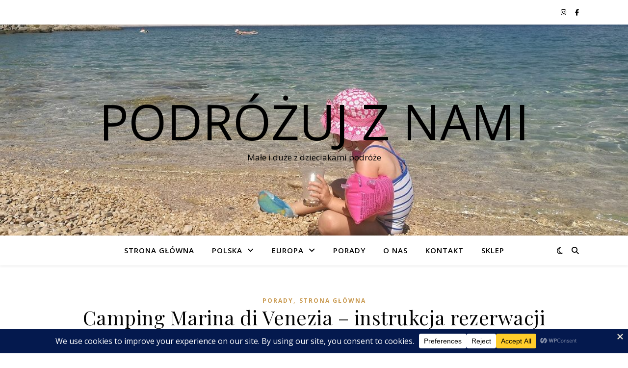

--- FILE ---
content_type: text/html; charset=UTF-8
request_url: https://www.podrozujznami.pl/author/kamilkucharski1_xeggwplo/
body_size: 30422
content:
<!DOCTYPE html>
<html lang="pl-PL">
<head>
	<meta charset="UTF-8">
	<meta name="viewport" content="width=device-width, initial-scale=1.0" />
	<link rel="profile" href="https://gmpg.org/xfn/11">

<meta name='robots' content='index, follow, max-image-preview:large, max-snippet:-1, max-video-preview:-1' />

<!-- Social Warfare v4.5.6 https://warfareplugins.com - BEGINNING OF OUTPUT -->
<style>
	@font-face {
		font-family: "sw-icon-font";
		src:url("https://www.podrozujznami.pl/wp-content/plugins/social-warfare/assets/fonts/sw-icon-font.eot?ver=4.5.6");
		src:url("https://www.podrozujznami.pl/wp-content/plugins/social-warfare/assets/fonts/sw-icon-font.eot?ver=4.5.6#iefix") format("embedded-opentype"),
		url("https://www.podrozujznami.pl/wp-content/plugins/social-warfare/assets/fonts/sw-icon-font.woff?ver=4.5.6") format("woff"),
		url("https://www.podrozujznami.pl/wp-content/plugins/social-warfare/assets/fonts/sw-icon-font.ttf?ver=4.5.6") format("truetype"),
		url("https://www.podrozujznami.pl/wp-content/plugins/social-warfare/assets/fonts/sw-icon-font.svg?ver=4.5.6#1445203416") format("svg");
		font-weight: normal;
		font-style: normal;
		font-display:block;
	}
</style>
<!-- Social Warfare v4.5.6 https://warfareplugins.com - END OF OUTPUT -->

<script>window._wca = window._wca || [];</script>

	<!-- This site is optimized with the Yoast SEO plugin v26.5 - https://yoast.com/wordpress/plugins/seo/ -->
	<title>https://www.podrozujznami.pl</title>
	<meta name="description" content="Małe i duże z dzieciakami podróże. Blog podróżniczy skupiający się przede wszystkim na wyjazdach rodzinnych. Podróże z dziećmi, ciekawe miejsca, interesujące fakty." />
	<link rel="canonical" href="https://www.podrozujznami.pl/author/kamilkucharski1_xeggwplo/" />
	<link rel="next" href="https://www.podrozujznami.pl/author/kamilkucharski1_xeggwplo/page/2/" />
	<meta property="og:locale" content="pl_PL" />
	<meta property="og:type" content="profile" />
	<meta property="og:title" content="https://www.podrozujznami.pl" />
	<meta property="og:description" content="Małe i duże z dzieciakami podróże. Blog podróżniczy skupiający się przede wszystkim na wyjazdach rodzinnych. Podróże z dziećmi, ciekawe miejsca, interesujące fakty." />
	<meta property="og:url" content="https://www.podrozujznami.pl/author/kamilkucharski1_xeggwplo/" />
	<meta property="og:site_name" content="Podróżuj z nami" />
	<meta property="og:image" content="https://secure.gravatar.com/avatar/eb7514caf4779f441c73bbed010019e23e9d563ec0ecf0ada0b3d1699462cf46?s=500&d=mm&r=g" />
	<meta name="twitter:card" content="summary_large_image" />
	<script type="application/ld+json" class="yoast-schema-graph">{"@context":"https://schema.org","@graph":[{"@type":"ProfilePage","@id":"https://www.podrozujznami.pl/author/kamilkucharski1_xeggwplo/","url":"https://www.podrozujznami.pl/author/kamilkucharski1_xeggwplo/","name":"https://www.podrozujznami.pl","isPartOf":{"@id":"https://www.podrozujznami.pl/#website"},"description":"Małe i duże z dzieciakami podróże. Blog podróżniczy skupiający się przede wszystkim na wyjazdach rodzinnych. Podróże z dziećmi, ciekawe miejsca, interesujące fakty.","breadcrumb":{"@id":"https://www.podrozujznami.pl/author/kamilkucharski1_xeggwplo/#breadcrumb"},"inLanguage":"pl-PL","potentialAction":[{"@type":"ReadAction","target":["https://www.podrozujznami.pl/author/kamilkucharski1_xeggwplo/"]}]},{"@type":"BreadcrumbList","@id":"https://www.podrozujznami.pl/author/kamilkucharski1_xeggwplo/#breadcrumb","itemListElement":[{"@type":"ListItem","position":1,"name":"Strona główna","item":"https://www.podrozujznami.pl/"},{"@type":"ListItem","position":2,"name":"Archiwum dla Kamil"}]},{"@type":"WebSite","@id":"https://www.podrozujznami.pl/#website","url":"https://www.podrozujznami.pl/","name":"Podróżuj z nami","description":"Małe i duże z dzieciakami podróże","potentialAction":[{"@type":"SearchAction","target":{"@type":"EntryPoint","urlTemplate":"https://www.podrozujznami.pl/?s={search_term_string}"},"query-input":{"@type":"PropertyValueSpecification","valueRequired":true,"valueName":"search_term_string"}}],"inLanguage":"pl-PL"},{"@type":"Person","@id":"https://www.podrozujznami.pl/#/schema/person/bbe13ec7554f4635f1c9550c95d5fd25","name":"Kamil","image":{"@type":"ImageObject","inLanguage":"pl-PL","@id":"https://www.podrozujznami.pl/#/schema/person/image/","url":"https://secure.gravatar.com/avatar/eb7514caf4779f441c73bbed010019e23e9d563ec0ecf0ada0b3d1699462cf46?s=96&d=mm&r=g","contentUrl":"https://secure.gravatar.com/avatar/eb7514caf4779f441c73bbed010019e23e9d563ec0ecf0ada0b3d1699462cf46?s=96&d=mm&r=g","caption":"Kamil"},"mainEntityOfPage":{"@id":"https://www.podrozujznami.pl/author/kamilkucharski1_xeggwplo/"}}]}</script>
	<!-- / Yoast SEO plugin. -->


<link rel='dns-prefetch' href='//stats.wp.com' />
<link rel='dns-prefetch' href='//fonts.googleapis.com' />
<link rel="alternate" type="application/rss+xml" title="Podróżuj z nami &raquo; Kanał z wpisami" href="https://www.podrozujznami.pl/feed/" />
<link rel="alternate" type="application/rss+xml" title="Podróżuj z nami &raquo; Kanał z komentarzami" href="https://www.podrozujznami.pl/comments/feed/" />
<link rel="alternate" type="application/rss+xml" title="Podróżuj z nami &raquo; Kanał z wpisami, których autorem jest Kamil" href="https://www.podrozujznami.pl/author/kamilkucharski1_xeggwplo/feed/" />
		<!-- This site uses the Google Analytics by ExactMetrics plugin v8.11.0 - Using Analytics tracking - https://www.exactmetrics.com/ -->
							<script src="//www.googletagmanager.com/gtag/js?id=G-CT6NTLPHQ4"  data-cfasync="false" data-wpfc-render="false" type="text/javascript" async></script>
			<script data-cfasync="false" data-wpfc-render="false" type="text/javascript">
				var em_version = '8.11.0';
				var em_track_user = true;
				var em_no_track_reason = '';
								var ExactMetricsDefaultLocations = {"page_location":"https:\/\/www.podrozujznami.pl\/author\/kamilkucharski1_xeggwplo\/"};
								if ( typeof ExactMetricsPrivacyGuardFilter === 'function' ) {
					var ExactMetricsLocations = (typeof ExactMetricsExcludeQuery === 'object') ? ExactMetricsPrivacyGuardFilter( ExactMetricsExcludeQuery ) : ExactMetricsPrivacyGuardFilter( ExactMetricsDefaultLocations );
				} else {
					var ExactMetricsLocations = (typeof ExactMetricsExcludeQuery === 'object') ? ExactMetricsExcludeQuery : ExactMetricsDefaultLocations;
				}

								var disableStrs = [
										'ga-disable-G-CT6NTLPHQ4',
									];

				/* Function to detect opted out users */
				function __gtagTrackerIsOptedOut() {
					for (var index = 0; index < disableStrs.length; index++) {
						if (document.cookie.indexOf(disableStrs[index] + '=true') > -1) {
							return true;
						}
					}

					return false;
				}

				/* Disable tracking if the opt-out cookie exists. */
				if (__gtagTrackerIsOptedOut()) {
					for (var index = 0; index < disableStrs.length; index++) {
						window[disableStrs[index]] = true;
					}
				}

				/* Opt-out function */
				function __gtagTrackerOptout() {
					for (var index = 0; index < disableStrs.length; index++) {
						document.cookie = disableStrs[index] + '=true; expires=Thu, 31 Dec 2099 23:59:59 UTC; path=/';
						window[disableStrs[index]] = true;
					}
				}

				if ('undefined' === typeof gaOptout) {
					function gaOptout() {
						__gtagTrackerOptout();
					}
				}
								window.dataLayer = window.dataLayer || [];

				window.ExactMetricsDualTracker = {
					helpers: {},
					trackers: {},
				};
				if (em_track_user) {
					function __gtagDataLayer() {
						dataLayer.push(arguments);
					}

					function __gtagTracker(type, name, parameters) {
						if (!parameters) {
							parameters = {};
						}

						if (parameters.send_to) {
							__gtagDataLayer.apply(null, arguments);
							return;
						}

						if (type === 'event') {
														parameters.send_to = exactmetrics_frontend.v4_id;
							var hookName = name;
							if (typeof parameters['event_category'] !== 'undefined') {
								hookName = parameters['event_category'] + ':' + name;
							}

							if (typeof ExactMetricsDualTracker.trackers[hookName] !== 'undefined') {
								ExactMetricsDualTracker.trackers[hookName](parameters);
							} else {
								__gtagDataLayer('event', name, parameters);
							}
							
						} else {
							__gtagDataLayer.apply(null, arguments);
						}
					}

					__gtagTracker('js', new Date());
					__gtagTracker('set', {
						'developer_id.dNDMyYj': true,
											});
					if ( ExactMetricsLocations.page_location ) {
						__gtagTracker('set', ExactMetricsLocations);
					}
										__gtagTracker('config', 'G-CT6NTLPHQ4', {"forceSSL":"true"} );
										window.gtag = __gtagTracker;										(function () {
						/* https://developers.google.com/analytics/devguides/collection/analyticsjs/ */
						/* ga and __gaTracker compatibility shim. */
						var noopfn = function () {
							return null;
						};
						var newtracker = function () {
							return new Tracker();
						};
						var Tracker = function () {
							return null;
						};
						var p = Tracker.prototype;
						p.get = noopfn;
						p.set = noopfn;
						p.send = function () {
							var args = Array.prototype.slice.call(arguments);
							args.unshift('send');
							__gaTracker.apply(null, args);
						};
						var __gaTracker = function () {
							var len = arguments.length;
							if (len === 0) {
								return;
							}
							var f = arguments[len - 1];
							if (typeof f !== 'object' || f === null || typeof f.hitCallback !== 'function') {
								if ('send' === arguments[0]) {
									var hitConverted, hitObject = false, action;
									if ('event' === arguments[1]) {
										if ('undefined' !== typeof arguments[3]) {
											hitObject = {
												'eventAction': arguments[3],
												'eventCategory': arguments[2],
												'eventLabel': arguments[4],
												'value': arguments[5] ? arguments[5] : 1,
											}
										}
									}
									if ('pageview' === arguments[1]) {
										if ('undefined' !== typeof arguments[2]) {
											hitObject = {
												'eventAction': 'page_view',
												'page_path': arguments[2],
											}
										}
									}
									if (typeof arguments[2] === 'object') {
										hitObject = arguments[2];
									}
									if (typeof arguments[5] === 'object') {
										Object.assign(hitObject, arguments[5]);
									}
									if ('undefined' !== typeof arguments[1].hitType) {
										hitObject = arguments[1];
										if ('pageview' === hitObject.hitType) {
											hitObject.eventAction = 'page_view';
										}
									}
									if (hitObject) {
										action = 'timing' === arguments[1].hitType ? 'timing_complete' : hitObject.eventAction;
										hitConverted = mapArgs(hitObject);
										__gtagTracker('event', action, hitConverted);
									}
								}
								return;
							}

							function mapArgs(args) {
								var arg, hit = {};
								var gaMap = {
									'eventCategory': 'event_category',
									'eventAction': 'event_action',
									'eventLabel': 'event_label',
									'eventValue': 'event_value',
									'nonInteraction': 'non_interaction',
									'timingCategory': 'event_category',
									'timingVar': 'name',
									'timingValue': 'value',
									'timingLabel': 'event_label',
									'page': 'page_path',
									'location': 'page_location',
									'title': 'page_title',
									'referrer' : 'page_referrer',
								};
								for (arg in args) {
																		if (!(!args.hasOwnProperty(arg) || !gaMap.hasOwnProperty(arg))) {
										hit[gaMap[arg]] = args[arg];
									} else {
										hit[arg] = args[arg];
									}
								}
								return hit;
							}

							try {
								f.hitCallback();
							} catch (ex) {
							}
						};
						__gaTracker.create = newtracker;
						__gaTracker.getByName = newtracker;
						__gaTracker.getAll = function () {
							return [];
						};
						__gaTracker.remove = noopfn;
						__gaTracker.loaded = true;
						window['__gaTracker'] = __gaTracker;
					})();
									} else {
										console.log("");
					(function () {
						function __gtagTracker() {
							return null;
						}

						window['__gtagTracker'] = __gtagTracker;
						window['gtag'] = __gtagTracker;
					})();
									}
			</script>
							<!-- / Google Analytics by ExactMetrics -->
		<style id='wp-img-auto-sizes-contain-inline-css' type='text/css'>
img:is([sizes=auto i],[sizes^="auto," i]){contain-intrinsic-size:3000px 1500px}
/*# sourceURL=wp-img-auto-sizes-contain-inline-css */
</style>
<link rel='stylesheet' id='social-warfare-block-css-css' href='https://www.podrozujznami.pl/wp-content/plugins/social-warfare/assets/js/post-editor/dist/blocks.style.build.css?ver=6.9' type='text/css' media='all' />
<style id='wp-emoji-styles-inline-css' type='text/css'>

	img.wp-smiley, img.emoji {
		display: inline !important;
		border: none !important;
		box-shadow: none !important;
		height: 1em !important;
		width: 1em !important;
		margin: 0 0.07em !important;
		vertical-align: -0.1em !important;
		background: none !important;
		padding: 0 !important;
	}
/*# sourceURL=wp-emoji-styles-inline-css */
</style>
<style id='wp-block-library-inline-css' type='text/css'>
:root{--wp-block-synced-color:#7a00df;--wp-block-synced-color--rgb:122,0,223;--wp-bound-block-color:var(--wp-block-synced-color);--wp-editor-canvas-background:#ddd;--wp-admin-theme-color:#007cba;--wp-admin-theme-color--rgb:0,124,186;--wp-admin-theme-color-darker-10:#006ba1;--wp-admin-theme-color-darker-10--rgb:0,107,160.5;--wp-admin-theme-color-darker-20:#005a87;--wp-admin-theme-color-darker-20--rgb:0,90,135;--wp-admin-border-width-focus:2px}@media (min-resolution:192dpi){:root{--wp-admin-border-width-focus:1.5px}}.wp-element-button{cursor:pointer}:root .has-very-light-gray-background-color{background-color:#eee}:root .has-very-dark-gray-background-color{background-color:#313131}:root .has-very-light-gray-color{color:#eee}:root .has-very-dark-gray-color{color:#313131}:root .has-vivid-green-cyan-to-vivid-cyan-blue-gradient-background{background:linear-gradient(135deg,#00d084,#0693e3)}:root .has-purple-crush-gradient-background{background:linear-gradient(135deg,#34e2e4,#4721fb 50%,#ab1dfe)}:root .has-hazy-dawn-gradient-background{background:linear-gradient(135deg,#faaca8,#dad0ec)}:root .has-subdued-olive-gradient-background{background:linear-gradient(135deg,#fafae1,#67a671)}:root .has-atomic-cream-gradient-background{background:linear-gradient(135deg,#fdd79a,#004a59)}:root .has-nightshade-gradient-background{background:linear-gradient(135deg,#330968,#31cdcf)}:root .has-midnight-gradient-background{background:linear-gradient(135deg,#020381,#2874fc)}:root{--wp--preset--font-size--normal:16px;--wp--preset--font-size--huge:42px}.has-regular-font-size{font-size:1em}.has-larger-font-size{font-size:2.625em}.has-normal-font-size{font-size:var(--wp--preset--font-size--normal)}.has-huge-font-size{font-size:var(--wp--preset--font-size--huge)}.has-text-align-center{text-align:center}.has-text-align-left{text-align:left}.has-text-align-right{text-align:right}.has-fit-text{white-space:nowrap!important}#end-resizable-editor-section{display:none}.aligncenter{clear:both}.items-justified-left{justify-content:flex-start}.items-justified-center{justify-content:center}.items-justified-right{justify-content:flex-end}.items-justified-space-between{justify-content:space-between}.screen-reader-text{border:0;clip-path:inset(50%);height:1px;margin:-1px;overflow:hidden;padding:0;position:absolute;width:1px;word-wrap:normal!important}.screen-reader-text:focus{background-color:#ddd;clip-path:none;color:#444;display:block;font-size:1em;height:auto;left:5px;line-height:normal;padding:15px 23px 14px;text-decoration:none;top:5px;width:auto;z-index:100000}html :where(.has-border-color){border-style:solid}html :where([style*=border-top-color]){border-top-style:solid}html :where([style*=border-right-color]){border-right-style:solid}html :where([style*=border-bottom-color]){border-bottom-style:solid}html :where([style*=border-left-color]){border-left-style:solid}html :where([style*=border-width]){border-style:solid}html :where([style*=border-top-width]){border-top-style:solid}html :where([style*=border-right-width]){border-right-style:solid}html :where([style*=border-bottom-width]){border-bottom-style:solid}html :where([style*=border-left-width]){border-left-style:solid}html :where(img[class*=wp-image-]){height:auto;max-width:100%}:where(figure){margin:0 0 1em}html :where(.is-position-sticky){--wp-admin--admin-bar--position-offset:var(--wp-admin--admin-bar--height,0px)}@media screen and (max-width:600px){html :where(.is-position-sticky){--wp-admin--admin-bar--position-offset:0px}}

/*# sourceURL=wp-block-library-inline-css */
</style><link rel='stylesheet' id='wc-blocks-style-css' href='https://www.podrozujznami.pl/wp-content/plugins/woocommerce/assets/client/blocks/wc-blocks.css?ver=wc-10.2.1' type='text/css' media='all' />
<style id='global-styles-inline-css' type='text/css'>
:root{--wp--preset--aspect-ratio--square: 1;--wp--preset--aspect-ratio--4-3: 4/3;--wp--preset--aspect-ratio--3-4: 3/4;--wp--preset--aspect-ratio--3-2: 3/2;--wp--preset--aspect-ratio--2-3: 2/3;--wp--preset--aspect-ratio--16-9: 16/9;--wp--preset--aspect-ratio--9-16: 9/16;--wp--preset--color--black: #000000;--wp--preset--color--cyan-bluish-gray: #abb8c3;--wp--preset--color--white: #ffffff;--wp--preset--color--pale-pink: #f78da7;--wp--preset--color--vivid-red: #cf2e2e;--wp--preset--color--luminous-vivid-orange: #ff6900;--wp--preset--color--luminous-vivid-amber: #fcb900;--wp--preset--color--light-green-cyan: #7bdcb5;--wp--preset--color--vivid-green-cyan: #00d084;--wp--preset--color--pale-cyan-blue: #8ed1fc;--wp--preset--color--vivid-cyan-blue: #0693e3;--wp--preset--color--vivid-purple: #9b51e0;--wp--preset--gradient--vivid-cyan-blue-to-vivid-purple: linear-gradient(135deg,rgb(6,147,227) 0%,rgb(155,81,224) 100%);--wp--preset--gradient--light-green-cyan-to-vivid-green-cyan: linear-gradient(135deg,rgb(122,220,180) 0%,rgb(0,208,130) 100%);--wp--preset--gradient--luminous-vivid-amber-to-luminous-vivid-orange: linear-gradient(135deg,rgb(252,185,0) 0%,rgb(255,105,0) 100%);--wp--preset--gradient--luminous-vivid-orange-to-vivid-red: linear-gradient(135deg,rgb(255,105,0) 0%,rgb(207,46,46) 100%);--wp--preset--gradient--very-light-gray-to-cyan-bluish-gray: linear-gradient(135deg,rgb(238,238,238) 0%,rgb(169,184,195) 100%);--wp--preset--gradient--cool-to-warm-spectrum: linear-gradient(135deg,rgb(74,234,220) 0%,rgb(151,120,209) 20%,rgb(207,42,186) 40%,rgb(238,44,130) 60%,rgb(251,105,98) 80%,rgb(254,248,76) 100%);--wp--preset--gradient--blush-light-purple: linear-gradient(135deg,rgb(255,206,236) 0%,rgb(152,150,240) 100%);--wp--preset--gradient--blush-bordeaux: linear-gradient(135deg,rgb(254,205,165) 0%,rgb(254,45,45) 50%,rgb(107,0,62) 100%);--wp--preset--gradient--luminous-dusk: linear-gradient(135deg,rgb(255,203,112) 0%,rgb(199,81,192) 50%,rgb(65,88,208) 100%);--wp--preset--gradient--pale-ocean: linear-gradient(135deg,rgb(255,245,203) 0%,rgb(182,227,212) 50%,rgb(51,167,181) 100%);--wp--preset--gradient--electric-grass: linear-gradient(135deg,rgb(202,248,128) 0%,rgb(113,206,126) 100%);--wp--preset--gradient--midnight: linear-gradient(135deg,rgb(2,3,129) 0%,rgb(40,116,252) 100%);--wp--preset--font-size--small: 13px;--wp--preset--font-size--medium: 20px;--wp--preset--font-size--large: 36px;--wp--preset--font-size--x-large: 42px;--wp--preset--spacing--20: 0.44rem;--wp--preset--spacing--30: 0.67rem;--wp--preset--spacing--40: 1rem;--wp--preset--spacing--50: 1.5rem;--wp--preset--spacing--60: 2.25rem;--wp--preset--spacing--70: 3.38rem;--wp--preset--spacing--80: 5.06rem;--wp--preset--shadow--natural: 6px 6px 9px rgba(0, 0, 0, 0.2);--wp--preset--shadow--deep: 12px 12px 50px rgba(0, 0, 0, 0.4);--wp--preset--shadow--sharp: 6px 6px 0px rgba(0, 0, 0, 0.2);--wp--preset--shadow--outlined: 6px 6px 0px -3px rgb(255, 255, 255), 6px 6px rgb(0, 0, 0);--wp--preset--shadow--crisp: 6px 6px 0px rgb(0, 0, 0);}:root :where(.is-layout-flow) > :first-child{margin-block-start: 0;}:root :where(.is-layout-flow) > :last-child{margin-block-end: 0;}:root :where(.is-layout-flow) > *{margin-block-start: 24px;margin-block-end: 0;}:root :where(.is-layout-constrained) > :first-child{margin-block-start: 0;}:root :where(.is-layout-constrained) > :last-child{margin-block-end: 0;}:root :where(.is-layout-constrained) > *{margin-block-start: 24px;margin-block-end: 0;}:root :where(.is-layout-flex){gap: 24px;}:root :where(.is-layout-grid){gap: 24px;}body .is-layout-flex{display: flex;}.is-layout-flex{flex-wrap: wrap;align-items: center;}.is-layout-flex > :is(*, div){margin: 0;}body .is-layout-grid{display: grid;}.is-layout-grid > :is(*, div){margin: 0;}.has-black-color{color: var(--wp--preset--color--black) !important;}.has-cyan-bluish-gray-color{color: var(--wp--preset--color--cyan-bluish-gray) !important;}.has-white-color{color: var(--wp--preset--color--white) !important;}.has-pale-pink-color{color: var(--wp--preset--color--pale-pink) !important;}.has-vivid-red-color{color: var(--wp--preset--color--vivid-red) !important;}.has-luminous-vivid-orange-color{color: var(--wp--preset--color--luminous-vivid-orange) !important;}.has-luminous-vivid-amber-color{color: var(--wp--preset--color--luminous-vivid-amber) !important;}.has-light-green-cyan-color{color: var(--wp--preset--color--light-green-cyan) !important;}.has-vivid-green-cyan-color{color: var(--wp--preset--color--vivid-green-cyan) !important;}.has-pale-cyan-blue-color{color: var(--wp--preset--color--pale-cyan-blue) !important;}.has-vivid-cyan-blue-color{color: var(--wp--preset--color--vivid-cyan-blue) !important;}.has-vivid-purple-color{color: var(--wp--preset--color--vivid-purple) !important;}.has-black-background-color{background-color: var(--wp--preset--color--black) !important;}.has-cyan-bluish-gray-background-color{background-color: var(--wp--preset--color--cyan-bluish-gray) !important;}.has-white-background-color{background-color: var(--wp--preset--color--white) !important;}.has-pale-pink-background-color{background-color: var(--wp--preset--color--pale-pink) !important;}.has-vivid-red-background-color{background-color: var(--wp--preset--color--vivid-red) !important;}.has-luminous-vivid-orange-background-color{background-color: var(--wp--preset--color--luminous-vivid-orange) !important;}.has-luminous-vivid-amber-background-color{background-color: var(--wp--preset--color--luminous-vivid-amber) !important;}.has-light-green-cyan-background-color{background-color: var(--wp--preset--color--light-green-cyan) !important;}.has-vivid-green-cyan-background-color{background-color: var(--wp--preset--color--vivid-green-cyan) !important;}.has-pale-cyan-blue-background-color{background-color: var(--wp--preset--color--pale-cyan-blue) !important;}.has-vivid-cyan-blue-background-color{background-color: var(--wp--preset--color--vivid-cyan-blue) !important;}.has-vivid-purple-background-color{background-color: var(--wp--preset--color--vivid-purple) !important;}.has-black-border-color{border-color: var(--wp--preset--color--black) !important;}.has-cyan-bluish-gray-border-color{border-color: var(--wp--preset--color--cyan-bluish-gray) !important;}.has-white-border-color{border-color: var(--wp--preset--color--white) !important;}.has-pale-pink-border-color{border-color: var(--wp--preset--color--pale-pink) !important;}.has-vivid-red-border-color{border-color: var(--wp--preset--color--vivid-red) !important;}.has-luminous-vivid-orange-border-color{border-color: var(--wp--preset--color--luminous-vivid-orange) !important;}.has-luminous-vivid-amber-border-color{border-color: var(--wp--preset--color--luminous-vivid-amber) !important;}.has-light-green-cyan-border-color{border-color: var(--wp--preset--color--light-green-cyan) !important;}.has-vivid-green-cyan-border-color{border-color: var(--wp--preset--color--vivid-green-cyan) !important;}.has-pale-cyan-blue-border-color{border-color: var(--wp--preset--color--pale-cyan-blue) !important;}.has-vivid-cyan-blue-border-color{border-color: var(--wp--preset--color--vivid-cyan-blue) !important;}.has-vivid-purple-border-color{border-color: var(--wp--preset--color--vivid-purple) !important;}.has-vivid-cyan-blue-to-vivid-purple-gradient-background{background: var(--wp--preset--gradient--vivid-cyan-blue-to-vivid-purple) !important;}.has-light-green-cyan-to-vivid-green-cyan-gradient-background{background: var(--wp--preset--gradient--light-green-cyan-to-vivid-green-cyan) !important;}.has-luminous-vivid-amber-to-luminous-vivid-orange-gradient-background{background: var(--wp--preset--gradient--luminous-vivid-amber-to-luminous-vivid-orange) !important;}.has-luminous-vivid-orange-to-vivid-red-gradient-background{background: var(--wp--preset--gradient--luminous-vivid-orange-to-vivid-red) !important;}.has-very-light-gray-to-cyan-bluish-gray-gradient-background{background: var(--wp--preset--gradient--very-light-gray-to-cyan-bluish-gray) !important;}.has-cool-to-warm-spectrum-gradient-background{background: var(--wp--preset--gradient--cool-to-warm-spectrum) !important;}.has-blush-light-purple-gradient-background{background: var(--wp--preset--gradient--blush-light-purple) !important;}.has-blush-bordeaux-gradient-background{background: var(--wp--preset--gradient--blush-bordeaux) !important;}.has-luminous-dusk-gradient-background{background: var(--wp--preset--gradient--luminous-dusk) !important;}.has-pale-ocean-gradient-background{background: var(--wp--preset--gradient--pale-ocean) !important;}.has-electric-grass-gradient-background{background: var(--wp--preset--gradient--electric-grass) !important;}.has-midnight-gradient-background{background: var(--wp--preset--gradient--midnight) !important;}.has-small-font-size{font-size: var(--wp--preset--font-size--small) !important;}.has-medium-font-size{font-size: var(--wp--preset--font-size--medium) !important;}.has-large-font-size{font-size: var(--wp--preset--font-size--large) !important;}.has-x-large-font-size{font-size: var(--wp--preset--font-size--x-large) !important;}
/*# sourceURL=global-styles-inline-css */
</style>

<style id='classic-theme-styles-inline-css' type='text/css'>
/*! This file is auto-generated */
.wp-block-button__link{color:#fff;background-color:#32373c;border-radius:9999px;box-shadow:none;text-decoration:none;padding:calc(.667em + 2px) calc(1.333em + 2px);font-size:1.125em}.wp-block-file__button{background:#32373c;color:#fff;text-decoration:none}
/*# sourceURL=/wp-includes/css/classic-themes.min.css */
</style>
<link rel='stylesheet' id='titan-adminbar-styles-css' href='https://www.podrozujznami.pl/wp-content/plugins/anti-spam/assets/css/admin-bar.css?ver=7.4.0' type='text/css' media='all' />
<link rel='stylesheet' id='woocommerce-layout-css' href='https://www.podrozujznami.pl/wp-content/plugins/woocommerce/assets/css/woocommerce-layout.css?ver=10.2.1' type='text/css' media='all' />
<style id='woocommerce-layout-inline-css' type='text/css'>

	.infinite-scroll .woocommerce-pagination {
		display: none;
	}
/*# sourceURL=woocommerce-layout-inline-css */
</style>
<link rel='stylesheet' id='woocommerce-smallscreen-css' href='https://www.podrozujznami.pl/wp-content/plugins/woocommerce/assets/css/woocommerce-smallscreen.css?ver=10.2.1' type='text/css' media='only screen and (max-width: 768px)' />
<link rel='stylesheet' id='woocommerce-general-css' href='https://www.podrozujznami.pl/wp-content/plugins/woocommerce/assets/css/woocommerce.css?ver=10.2.1' type='text/css' media='all' />
<style id='woocommerce-inline-inline-css' type='text/css'>
.woocommerce form .form-row .required { visibility: visible; }
/*# sourceURL=woocommerce-inline-inline-css */
</style>
<link rel='stylesheet' id='social_warfare-css' href='https://www.podrozujznami.pl/wp-content/plugins/social-warfare/assets/css/style.min.css?ver=4.5.6' type='text/css' media='all' />
<link rel='stylesheet' id='brands-styles-css' href='https://www.podrozujznami.pl/wp-content/plugins/woocommerce/assets/css/brands.css?ver=10.2.1' type='text/css' media='all' />
<link rel='stylesheet' id='ashe-style-css' href='https://www.podrozujznami.pl/wp-content/themes/ashe/style.css?ver=2.234' type='text/css' media='all' />
<link rel='stylesheet' id='fontawesome-css' href='https://www.podrozujznami.pl/wp-content/themes/ashe/assets/css/fontawesome.min.css?ver=6.5.1' type='text/css' media='all' />
<link rel='stylesheet' id='fontello-css' href='https://www.podrozujznami.pl/wp-content/themes/ashe/assets/css/fontello.css?ver=6.9' type='text/css' media='all' />
<link rel='stylesheet' id='slick-css' href='https://www.podrozujznami.pl/wp-content/themes/ashe/assets/css/slick.css?ver=6.9' type='text/css' media='all' />
<link rel='stylesheet' id='scrollbar-css' href='https://www.podrozujznami.pl/wp-content/themes/ashe/assets/css/perfect-scrollbar.css?ver=6.9' type='text/css' media='all' />
<link rel='stylesheet' id='ashe-woocommerce-css' href='https://www.podrozujznami.pl/wp-content/themes/ashe/assets/css/woocommerce.css?ver=6.9' type='text/css' media='all' />
<link rel='stylesheet' id='ashe-responsive-css' href='https://www.podrozujznami.pl/wp-content/themes/ashe/assets/css/responsive.css?ver=1.9.7' type='text/css' media='all' />
<link rel='stylesheet' id='ashe-playfair-font-css' href='//fonts.googleapis.com/css?family=Playfair+Display%3A400%2C700&#038;ver=1.0.0' type='text/css' media='all' />
<link rel='stylesheet' id='ashe-opensans-font-css' href='//fonts.googleapis.com/css?family=Open+Sans%3A400italic%2C400%2C600italic%2C600%2C700italic%2C700&#038;ver=1.0.0' type='text/css' media='all' />
<script type="text/javascript" src="https://www.podrozujznami.pl/wp-content/plugins/google-analytics-dashboard-for-wp/assets/js/frontend-gtag.min.js?ver=8.11.0" id="exactmetrics-frontend-script-js" async="async" data-wp-strategy="async"></script>
<script data-cfasync="false" data-wpfc-render="false" type="text/javascript" id='exactmetrics-frontend-script-js-extra'>/* <![CDATA[ */
var exactmetrics_frontend = {"js_events_tracking":"true","download_extensions":"zip,mp3,mpeg,pdf,docx,pptx,xlsx,rar","inbound_paths":"[{\"path\":\"\\\/go\\\/\",\"label\":\"affiliate\"},{\"path\":\"\\\/recommend\\\/\",\"label\":\"affiliate\"}]","home_url":"https:\/\/www.podrozujznami.pl","hash_tracking":"false","v4_id":"G-CT6NTLPHQ4"};/* ]]> */
</script>
<script type="text/javascript" src="https://www.podrozujznami.pl/wp-includes/js/jquery/jquery.min.js?ver=3.7.1" id="jquery-core-js"></script>
<script type="text/javascript" src="https://www.podrozujznami.pl/wp-includes/js/jquery/jquery-migrate.min.js?ver=3.4.1" id="jquery-migrate-js"></script>
<script type="text/javascript" src="https://www.podrozujznami.pl/wp-content/plugins/woocommerce/assets/js/jquery-blockui/jquery.blockUI.min.js?ver=2.7.0-wc.10.2.1" id="jquery-blockui-js" defer="defer" data-wp-strategy="defer"></script>
<script type="text/javascript" id="wc-add-to-cart-js-extra">
/* <![CDATA[ */
var wc_add_to_cart_params = {"ajax_url":"/wp-admin/admin-ajax.php","wc_ajax_url":"/?wc-ajax=%%endpoint%%","i18n_view_cart":"Zobacz koszyk","cart_url":"https://www.podrozujznami.pl/koszyk/","is_cart":"","cart_redirect_after_add":"no"};
//# sourceURL=wc-add-to-cart-js-extra
/* ]]> */
</script>
<script type="text/javascript" src="https://www.podrozujznami.pl/wp-content/plugins/woocommerce/assets/js/frontend/add-to-cart.min.js?ver=10.2.1" id="wc-add-to-cart-js" defer="defer" data-wp-strategy="defer"></script>
<script type="text/javascript" src="https://www.podrozujznami.pl/wp-content/plugins/woocommerce/assets/js/js-cookie/js.cookie.min.js?ver=2.1.4-wc.10.2.1" id="js-cookie-js" defer="defer" data-wp-strategy="defer"></script>
<script type="text/javascript" id="woocommerce-js-extra">
/* <![CDATA[ */
var woocommerce_params = {"ajax_url":"/wp-admin/admin-ajax.php","wc_ajax_url":"/?wc-ajax=%%endpoint%%","i18n_password_show":"Poka\u017c has\u0142o","i18n_password_hide":"Ukryj has\u0142o"};
//# sourceURL=woocommerce-js-extra
/* ]]> */
</script>
<script type="text/javascript" src="https://www.podrozujznami.pl/wp-content/plugins/woocommerce/assets/js/frontend/woocommerce.min.js?ver=10.2.1" id="woocommerce-js" defer="defer" data-wp-strategy="defer"></script>
<script type="text/javascript" id="WCPAY_ASSETS-js-extra">
/* <![CDATA[ */
var wcpayAssets = {"url":"https://www.podrozujznami.pl/wp-content/plugins/woocommerce-payments/dist/"};
//# sourceURL=WCPAY_ASSETS-js-extra
/* ]]> */
</script>
<script type="text/javascript" src="https://stats.wp.com/s-202551.js" id="woocommerce-analytics-js" defer="defer" data-wp-strategy="defer"></script>
<link rel="https://api.w.org/" href="https://www.podrozujznami.pl/wp-json/" /><link rel="alternate" title="JSON" type="application/json" href="https://www.podrozujznami.pl/wp-json/wp/v2/users/1" /><link rel="EditURI" type="application/rsd+xml" title="RSD" href="https://www.podrozujznami.pl/xmlrpc.php?rsd" />
<meta name="generator" content="WordPress 6.9" />
<meta name="generator" content="WooCommerce 10.2.1" />
	<style>img#wpstats{display:none}</style>
		<style id="ashe_dynamic_css">body {background-color: #ffffff;}#top-bar {background-color: #ffffff;}#top-bar a {color: #000000;}#top-bar a:hover,#top-bar li.current-menu-item > a,#top-bar li.current-menu-ancestor > a,#top-bar .sub-menu li.current-menu-item > a,#top-bar .sub-menu li.current-menu-ancestor> a {color: #ca9b52;}#top-menu .sub-menu,#top-menu .sub-menu a {background-color: #ffffff;border-color: rgba(0,0,0, 0.05);}@media screen and ( max-width: 979px ) {.top-bar-socials {float: none !important;}.top-bar-socials a {line-height: 40px !important;}}.header-logo a,.site-description {color: #000000;}.entry-header {background-color: #ffffff;}#main-nav {background-color: #ffffff;box-shadow: 0px 1px 5px rgba(0,0,0, 0.1);}#featured-links h6 {background-color: rgba(255,255,255, 0.85);color: #000000;}#main-nav a,#main-nav i,#main-nav #s {color: #000000;}.main-nav-sidebar span,.sidebar-alt-close-btn span {background-color: #000000;}#main-nav a:hover,#main-nav i:hover,#main-nav li.current-menu-item > a,#main-nav li.current-menu-ancestor > a,#main-nav .sub-menu li.current-menu-item > a,#main-nav .sub-menu li.current-menu-ancestor> a {color: #ca9b52;}.main-nav-sidebar:hover span {background-color: #ca9b52;}#main-menu .sub-menu,#main-menu .sub-menu a {background-color: #ffffff;border-color: rgba(0,0,0, 0.05);}#main-nav #s {background-color: #ffffff;}#main-nav #s::-webkit-input-placeholder { /* Chrome/Opera/Safari */color: rgba(0,0,0, 0.7);}#main-nav #s::-moz-placeholder { /* Firefox 19+ */color: rgba(0,0,0, 0.7);}#main-nav #s:-ms-input-placeholder { /* IE 10+ */color: rgba(0,0,0, 0.7);}#main-nav #s:-moz-placeholder { /* Firefox 18- */color: rgba(0,0,0, 0.7);}/* Background */.sidebar-alt,#featured-links,.main-content,.featured-slider-area,.page-content select,.page-content input,.page-content textarea {background-color: #ffffff;}/* Text */.page-content,.page-content select,.page-content input,.page-content textarea,.page-content .post-author a,.page-content .ashe-widget a,.page-content .comment-author {color: #464646;}/* Title */.page-content h1,.page-content h2,.page-content h3,.page-content h4,.page-content h5,.page-content h6,.page-content .post-title a,.page-content .author-description h4 a,.page-content .related-posts h4 a,.page-content .blog-pagination .previous-page a,.page-content .blog-pagination .next-page a,blockquote,.page-content .post-share a {color: #030303;}.page-content .post-title a:hover {color: rgba(3,3,3, 0.75);}/* Meta */.page-content .post-date,.page-content .post-comments,.page-content .post-author,.page-content [data-layout*="list"] .post-author a,.page-content .related-post-date,.page-content .comment-meta a,.page-content .author-share a,.page-content .post-tags a,.page-content .tagcloud a,.widget_categories li,.widget_archive li,.ahse-subscribe-box p,.rpwwt-post-author,.rpwwt-post-categories,.rpwwt-post-date,.rpwwt-post-comments-number {color: #a1a1a1;}.page-content input::-webkit-input-placeholder { /* Chrome/Opera/Safari */color: #a1a1a1;}.page-content input::-moz-placeholder { /* Firefox 19+ */color: #a1a1a1;}.page-content input:-ms-input-placeholder { /* IE 10+ */color: #a1a1a1;}.page-content input:-moz-placeholder { /* Firefox 18- */color: #a1a1a1;}/* Accent */a,.post-categories,.page-content .ashe-widget.widget_text a {color: #ca9b52;}/* Disable TMP.page-content .elementor a,.page-content .elementor a:hover {color: inherit;}*/.ps-container > .ps-scrollbar-y-rail > .ps-scrollbar-y {background: #ca9b52;}a:not(.header-logo-a):hover {color: rgba(202,155,82, 0.8);}blockquote {border-color: #ca9b52;}/* Selection */::-moz-selection {color: #ffffff;background: #ca9b52;}::selection {color: #ffffff;background: #ca9b52;}/* Border */.page-content .post-footer,[data-layout*="list"] .blog-grid > li,.page-content .author-description,.page-content .related-posts,.page-content .entry-comments,.page-content .ashe-widget li,.page-content #wp-calendar,.page-content #wp-calendar caption,.page-content #wp-calendar tbody td,.page-content .widget_nav_menu li a,.page-content .tagcloud a,.page-content select,.page-content input,.page-content textarea,.widget-title h2:before,.widget-title h2:after,.post-tags a,.gallery-caption,.wp-caption-text,table tr,table th,table td,pre,.category-description {border-color: #e8e8e8;}hr {background-color: #e8e8e8;}/* Buttons */.widget_search i,.widget_search #searchsubmit,.wp-block-search button,.single-navigation i,.page-content .submit,.page-content .blog-pagination.numeric a,.page-content .blog-pagination.load-more a,.page-content .ashe-subscribe-box input[type="submit"],.page-content .widget_wysija input[type="submit"],.page-content .post-password-form input[type="submit"],.page-content .wpcf7 [type="submit"] {color: #ffffff;background-color: #333333;}.single-navigation i:hover,.page-content .submit:hover,.ashe-boxed-style .page-content .submit:hover,.page-content .blog-pagination.numeric a:hover,.ashe-boxed-style .page-content .blog-pagination.numeric a:hover,.page-content .blog-pagination.numeric span,.page-content .blog-pagination.load-more a:hover,.page-content .ashe-subscribe-box input[type="submit"]:hover,.page-content .widget_wysija input[type="submit"]:hover,.page-content .post-password-form input[type="submit"]:hover,.page-content .wpcf7 [type="submit"]:hover {color: #ffffff;background-color: #ca9b52;}/* Image Overlay */.image-overlay,#infscr-loading,.page-content h4.image-overlay {color: #ffffff;background-color: rgba(73,73,73, 0.3);}.image-overlay a,.post-slider .prev-arrow,.post-slider .next-arrow,.page-content .image-overlay a,#featured-slider .slick-arrow,#featured-slider .slider-dots {color: #ffffff;}.slide-caption {background: rgba(255,255,255, 0.95);}#featured-slider .slick-active {background: #ffffff;}#page-footer,#page-footer select,#page-footer input,#page-footer textarea {background-color: #f6f6f6;color: #333333;}#page-footer,#page-footer a,#page-footer select,#page-footer input,#page-footer textarea {color: #333333;}#page-footer #s::-webkit-input-placeholder { /* Chrome/Opera/Safari */color: #333333;}#page-footer #s::-moz-placeholder { /* Firefox 19+ */color: #333333;}#page-footer #s:-ms-input-placeholder { /* IE 10+ */color: #333333;}#page-footer #s:-moz-placeholder { /* Firefox 18- */color: #333333;}/* Title */#page-footer h1,#page-footer h2,#page-footer h3,#page-footer h4,#page-footer h5,#page-footer h6 {color: #111111;}#page-footer a:hover {color: #ca9b52;}/* Border */#page-footer a,#page-footer .ashe-widget li,#page-footer #wp-calendar,#page-footer #wp-calendar caption,#page-footer #wp-calendar tbody td,#page-footer .widget_nav_menu li a,#page-footer select,#page-footer input,#page-footer textarea,#page-footer .widget-title h2:before,#page-footer .widget-title h2:after,.footer-widgets {border-color: #e0dbdb;}#page-footer hr {background-color: #e0dbdb;}.ashe-preloader-wrap {background-color: #ffffff;}@media screen and ( max-width: 768px ) {#featured-links {display: none;}}@media screen and ( max-width: 640px ) {.related-posts {display: none;}}.header-logo a {font-family: 'Open Sans';}#top-menu li a {font-family: 'Open Sans';}#main-menu li a {font-family: 'Open Sans';}#mobile-menu li,.mobile-menu-btn a {font-family: 'Open Sans';}#top-menu li a,#main-menu li a,#mobile-menu li,.mobile-menu-btn a {text-transform: uppercase;}.boxed-wrapper {max-width: 1160px;}.sidebar-alt {max-width: 340px;left: -340px; padding: 85px 35px 0px;}.sidebar-left,.sidebar-right {width: 307px;}.main-container {width: 100%;}#top-bar > div,#main-nav > div,#featured-links,.main-content,.page-footer-inner,.featured-slider-area.boxed-wrapper {padding-left: 40px;padding-right: 40px;}#top-menu {float: left;}.top-bar-socials {float: right;}.entry-header {height: 500px;background-image:url(https://www.podrozujznami.pl/wp-content/uploads/2019/03/cropped-główna1.jpg);background-size: cover;}.entry-header {background-position: center center;}.logo-img {max-width: 500px;}.mini-logo a {max-width: 70px;}#main-nav {text-align: center;}.main-nav-sidebar {position: absolute;top: 0px;left: 40px;z-index: 1;}.main-nav-icons {position: absolute;top: 0px;right: 40px;z-index: 2;}.mini-logo {position: absolute;left: auto;top: 0;}.main-nav-sidebar ~ .mini-logo {margin-left: 30px;}#featured-links .featured-link {margin-right: 20px;}#featured-links .featured-link:last-of-type {margin-right: 0;}#featured-links .featured-link {width: calc( (100% - -20px) / 0 - 1px);width: -webkit-calc( (100% - -20px) / 0- 1px);}.featured-link:nth-child(1) .cv-inner {display: none;}.featured-link:nth-child(2) .cv-inner {display: none;}.featured-link:nth-child(3) .cv-inner {display: none;}.blog-grid > li {width: 100%;margin-bottom: 30px;}.post-content > p:not(.wp-block-tag-cloud):first-of-type:first-letter {font-family: "Playfair Display";font-weight: 400;float: left;margin: 0px 12px 0 0;font-size: 80px;line-height: 65px;text-align: center;}.blog-post .post-content > p:not(.wp-block-tag-cloud):first-of-type:first-letter {color: #030303;}@-moz-document url-prefix() {.post-content > p:not(.wp-block-tag-cloud):first-of-type:first-letter {margin-top: 10px !important;}}.footer-widgets > .ashe-widget {width: 30%;margin-right: 5%;}.footer-widgets > .ashe-widget:nth-child(3n+3) {margin-right: 0;}.footer-widgets > .ashe-widget:nth-child(3n+4) {clear: both;}.copyright-info {float: right;}.footer-socials {float: left;}.woocommerce div.product .stock,.woocommerce div.product p.price,.woocommerce div.product span.price,.woocommerce ul.products li.product .price,.woocommerce-Reviews .woocommerce-review__author,.woocommerce form .form-row .required,.woocommerce form .form-row.woocommerce-invalid label,.woocommerce .page-content div.product .woocommerce-tabs ul.tabs li a {color: #464646;}.woocommerce a.remove:hover {color: #464646 !important;}.woocommerce a.remove,.woocommerce .product_meta,.page-content .woocommerce-breadcrumb,.page-content .woocommerce-review-link,.page-content .woocommerce-breadcrumb a,.page-content .woocommerce-MyAccount-navigation-link a,.woocommerce .woocommerce-info:before,.woocommerce .page-content .woocommerce-result-count,.woocommerce-page .page-content .woocommerce-result-count,.woocommerce-Reviews .woocommerce-review__published-date,.woocommerce .product_list_widget .quantity,.woocommerce .widget_products .amount,.woocommerce .widget_price_filter .price_slider_amount,.woocommerce .widget_recently_viewed_products .amount,.woocommerce .widget_top_rated_products .amount,.woocommerce .widget_recent_reviews .reviewer {color: #a1a1a1;}.woocommerce a.remove {color: #a1a1a1 !important;}p.demo_store,.woocommerce-store-notice,.woocommerce span.onsale { background-color: #ca9b52;}.woocommerce .star-rating::before,.woocommerce .star-rating span::before,.woocommerce .page-content ul.products li.product .button,.page-content .woocommerce ul.products li.product .button,.page-content .woocommerce-MyAccount-navigation-link.is-active a,.page-content .woocommerce-MyAccount-navigation-link a:hover { color: #ca9b52;}.woocommerce form.login,.woocommerce form.register,.woocommerce-account fieldset,.woocommerce form.checkout_coupon,.woocommerce .woocommerce-info,.woocommerce .woocommerce-error,.woocommerce .woocommerce-message,.woocommerce .widget_shopping_cart .total,.woocommerce.widget_shopping_cart .total,.woocommerce-Reviews .comment_container,.woocommerce-cart #payment ul.payment_methods,#add_payment_method #payment ul.payment_methods,.woocommerce-checkout #payment ul.payment_methods,.woocommerce div.product .woocommerce-tabs ul.tabs::before,.woocommerce div.product .woocommerce-tabs ul.tabs::after,.woocommerce div.product .woocommerce-tabs ul.tabs li,.woocommerce .woocommerce-MyAccount-navigation-link,.select2-container--default .select2-selection--single {border-color: #e8e8e8;}.woocommerce-cart #payment,#add_payment_method #payment,.woocommerce-checkout #payment,.woocommerce .woocommerce-info,.woocommerce .woocommerce-error,.woocommerce .woocommerce-message,.woocommerce div.product .woocommerce-tabs ul.tabs li {background-color: rgba(232,232,232, 0.3);}.woocommerce-cart #payment div.payment_box::before,#add_payment_method #payment div.payment_box::before,.woocommerce-checkout #payment div.payment_box::before {border-color: rgba(232,232,232, 0.5);}.woocommerce-cart #payment div.payment_box,#add_payment_method #payment div.payment_box,.woocommerce-checkout #payment div.payment_box {background-color: rgba(232,232,232, 0.5);}.page-content .woocommerce input.button,.page-content .woocommerce a.button,.page-content .woocommerce a.button.alt,.page-content .woocommerce button.button.alt,.page-content .woocommerce input.button.alt,.page-content .woocommerce #respond input#submit.alt,.woocommerce .page-content .widget_product_search input[type="submit"],.woocommerce .page-content .woocommerce-message .button,.woocommerce .page-content a.button.alt,.woocommerce .page-content button.button.alt,.woocommerce .page-content #respond input#submit,.woocommerce .page-content .widget_price_filter .button,.woocommerce .page-content .woocommerce-message .button,.woocommerce-page .page-content .woocommerce-message .button,.woocommerce .page-content nav.woocommerce-pagination ul li a,.woocommerce .page-content nav.woocommerce-pagination ul li span {color: #ffffff;background-color: #333333;}.page-content .woocommerce input.button:hover,.page-content .woocommerce a.button:hover,.page-content .woocommerce a.button.alt:hover,.ashe-boxed-style .page-content .woocommerce a.button.alt:hover,.page-content .woocommerce button.button.alt:hover,.page-content .woocommerce input.button.alt:hover,.page-content .woocommerce #respond input#submit.alt:hover,.woocommerce .page-content .woocommerce-message .button:hover,.woocommerce .page-content a.button.alt:hover,.woocommerce .page-content button.button.alt:hover,.ashe-boxed-style.woocommerce .page-content button.button.alt:hover,.ashe-boxed-style.woocommerce .page-content #respond input#submit:hover,.woocommerce .page-content #respond input#submit:hover,.woocommerce .page-content .widget_price_filter .button:hover,.woocommerce .page-content .woocommerce-message .button:hover,.woocommerce-page .page-content .woocommerce-message .button:hover,.woocommerce .page-content nav.woocommerce-pagination ul li a:hover,.woocommerce .page-content nav.woocommerce-pagination ul li span.current {color: #ffffff;background-color: #ca9b52;}.woocommerce .page-content nav.woocommerce-pagination ul li a.prev,.woocommerce .page-content nav.woocommerce-pagination ul li a.next {color: #333333;}.woocommerce .page-content nav.woocommerce-pagination ul li a.prev:hover,.woocommerce .page-content nav.woocommerce-pagination ul li a.next:hover {color: #ca9b52;}.woocommerce .page-content nav.woocommerce-pagination ul li a.prev:after,.woocommerce .page-content nav.woocommerce-pagination ul li a.next:after {color: #ffffff;}.woocommerce .page-content nav.woocommerce-pagination ul li a.prev:hover:after,.woocommerce .page-content nav.woocommerce-pagination ul li a.next:hover:after {color: #ffffff;}.cssload-cube{background-color:#333333;width:9px;height:9px;position:absolute;margin:auto;animation:cssload-cubemove 2s infinite ease-in-out;-o-animation:cssload-cubemove 2s infinite ease-in-out;-ms-animation:cssload-cubemove 2s infinite ease-in-out;-webkit-animation:cssload-cubemove 2s infinite ease-in-out;-moz-animation:cssload-cubemove 2s infinite ease-in-out}.cssload-cube1{left:13px;top:0;animation-delay:.1s;-o-animation-delay:.1s;-ms-animation-delay:.1s;-webkit-animation-delay:.1s;-moz-animation-delay:.1s}.cssload-cube2{left:25px;top:0;animation-delay:.2s;-o-animation-delay:.2s;-ms-animation-delay:.2s;-webkit-animation-delay:.2s;-moz-animation-delay:.2s}.cssload-cube3{left:38px;top:0;animation-delay:.3s;-o-animation-delay:.3s;-ms-animation-delay:.3s;-webkit-animation-delay:.3s;-moz-animation-delay:.3s}.cssload-cube4{left:0;top:13px;animation-delay:.1s;-o-animation-delay:.1s;-ms-animation-delay:.1s;-webkit-animation-delay:.1s;-moz-animation-delay:.1s}.cssload-cube5{left:13px;top:13px;animation-delay:.2s;-o-animation-delay:.2s;-ms-animation-delay:.2s;-webkit-animation-delay:.2s;-moz-animation-delay:.2s}.cssload-cube6{left:25px;top:13px;animation-delay:.3s;-o-animation-delay:.3s;-ms-animation-delay:.3s;-webkit-animation-delay:.3s;-moz-animation-delay:.3s}.cssload-cube7{left:38px;top:13px;animation-delay:.4s;-o-animation-delay:.4s;-ms-animation-delay:.4s;-webkit-animation-delay:.4s;-moz-animation-delay:.4s}.cssload-cube8{left:0;top:25px;animation-delay:.2s;-o-animation-delay:.2s;-ms-animation-delay:.2s;-webkit-animation-delay:.2s;-moz-animation-delay:.2s}.cssload-cube9{left:13px;top:25px;animation-delay:.3s;-o-animation-delay:.3s;-ms-animation-delay:.3s;-webkit-animation-delay:.3s;-moz-animation-delay:.3s}.cssload-cube10{left:25px;top:25px;animation-delay:.4s;-o-animation-delay:.4s;-ms-animation-delay:.4s;-webkit-animation-delay:.4s;-moz-animation-delay:.4s}.cssload-cube11{left:38px;top:25px;animation-delay:.5s;-o-animation-delay:.5s;-ms-animation-delay:.5s;-webkit-animation-delay:.5s;-moz-animation-delay:.5s}.cssload-cube12{left:0;top:38px;animation-delay:.3s;-o-animation-delay:.3s;-ms-animation-delay:.3s;-webkit-animation-delay:.3s;-moz-animation-delay:.3s}.cssload-cube13{left:13px;top:38px;animation-delay:.4s;-o-animation-delay:.4s;-ms-animation-delay:.4s;-webkit-animation-delay:.4s;-moz-animation-delay:.4s}.cssload-cube14{left:25px;top:38px;animation-delay:.5s;-o-animation-delay:.5s;-ms-animation-delay:.5s;-webkit-animation-delay:.5s;-moz-animation-delay:.5s}.cssload-cube15{left:38px;top:38px;animation-delay:.6s;-o-animation-delay:.6s;-ms-animation-delay:.6s;-webkit-animation-delay:.6s;-moz-animation-delay:.6s}.cssload-spinner{margin:auto;width:49px;height:49px;position:relative}@keyframes cssload-cubemove{35%{transform:scale(0.005)}50%{transform:scale(1.7)}65%{transform:scale(0.005)}}@-o-keyframes cssload-cubemove{35%{-o-transform:scale(0.005)}50%{-o-transform:scale(1.7)}65%{-o-transform:scale(0.005)}}@-ms-keyframes cssload-cubemove{35%{-ms-transform:scale(0.005)}50%{-ms-transform:scale(1.7)}65%{-ms-transform:scale(0.005)}}@-webkit-keyframes cssload-cubemove{35%{-webkit-transform:scale(0.005)}50%{-webkit-transform:scale(1.7)}65%{-webkit-transform:scale(0.005)}}@-moz-keyframes cssload-cubemove{35%{-moz-transform:scale(0.005)}50%{-moz-transform:scale(1.7)}65%{-moz-transform:scale(0.005)}}</style><style id="ashe_theme_styles"></style>	<noscript><style>.woocommerce-product-gallery{ opacity: 1 !important; }</style></noscript>
	</head>

<body class="archive author author-kamilkucharski1_xeggwplo author-1 wp-embed-responsive wp-theme-ashe theme-ashe woocommerce-no-js">
	
	<!-- Preloader -->
	
	<!-- Page Wrapper -->
	<div id="page-wrap">

		<!-- Boxed Wrapper -->
		<div id="page-header" >

		
<div id="top-bar" class="clear-fix">
	<div class="boxed-wrapper">
		
		
		<div class="top-bar-socials">

			
			<a href="https://www.instagram.com/podrozujznami.pl/" target="_blank">
				<i class="fa-brands fa-instagram"></i>
			</a>
			
			
							<a href="https://www.facebook.com/podrozujznamipl/" target="_blank">
					<i class="fa-brands fa-facebook-f"></i>
				</a>
			
			
		</div>

	
	</div>
</div><!-- #top-bar -->


	<div class="entry-header">
		<div class="cv-outer">
		<div class="cv-inner">
			<div class="header-logo">
				
									
										<a href="https://www.podrozujznami.pl/" class="header-logo-a">Podróżuj z nami</a>
					
								
				<p class="site-description">Małe i duże z dzieciakami podróże</p>
				
			</div>
		</div>
		</div>
	</div>


<div id="main-nav" class="clear-fix">

	<div class="boxed-wrapper">	
		
		<!-- Alt Sidebar Icon -->
		
		<!-- Mini Logo -->
		
		<!-- Icons -->
		<div class="main-nav-icons">
							<div class="dark-mode-switcher">
					<i class="fa-regular fa-moon" aria-hidden="true"></i>

									</div>
			
						<div class="main-nav-search">
				<i class="fa-solid fa-magnifying-glass"></i>
				<i class="fa-solid fa-xmark"></i>
				<form role="search" method="get" id="searchform" class="clear-fix" action="https://www.podrozujznami.pl/"><input type="search" name="s" id="s" placeholder="Wyszukiwanie…" data-placeholder="Wpisz i naciśnij Enter ..." value="" /><i class="fa-solid fa-magnifying-glass"></i><input type="submit" id="searchsubmit" value="st" /></form>			</div>
					</div>

		<nav class="main-menu-container"><ul id="main-menu" class=""><li id="menu-item-86" class="menu-item menu-item-type-custom menu-item-object-custom menu-item-home menu-item-86"><a href="http://www.podrozujznami.pl">Strona główna</a></li>
<li id="menu-item-29" class="menu-item menu-item-type-taxonomy menu-item-object-category menu-item-has-children menu-item-29"><a href="https://www.podrozujznami.pl/category/polska/">Polska</a>
<ul class="sub-menu">
	<li id="menu-item-756" class="menu-item menu-item-type-taxonomy menu-item-object-category menu-item-756"><a href="https://www.podrozujznami.pl/category/polska/dolnoslaskie/">Dolnośląskie</a></li>
	<li id="menu-item-770" class="menu-item menu-item-type-taxonomy menu-item-object-category menu-item-770"><a href="https://www.podrozujznami.pl/category/polska/kujawsko-pomorskie/">Kujawsko-Pomorskie</a></li>
	<li id="menu-item-769" class="menu-item menu-item-type-taxonomy menu-item-object-category menu-item-769"><a href="https://www.podrozujznami.pl/category/polska/lubuskie/">Lubuskie</a></li>
	<li id="menu-item-1098" class="menu-item menu-item-type-taxonomy menu-item-object-category menu-item-1098"><a href="https://www.podrozujznami.pl/category/polska/lodzkie/">Łódzkie</a></li>
	<li id="menu-item-767" class="menu-item menu-item-type-taxonomy menu-item-object-category menu-item-767"><a href="https://www.podrozujznami.pl/category/polska/malopolskie/">Małopolskie</a></li>
	<li id="menu-item-768" class="menu-item menu-item-type-taxonomy menu-item-object-category menu-item-768"><a href="https://www.podrozujznami.pl/category/polska/opolskie/">Opolskie</a></li>
	<li id="menu-item-766" class="menu-item menu-item-type-taxonomy menu-item-object-category menu-item-766"><a href="https://www.podrozujznami.pl/category/polska/pomorskie/">Pomorskie</a></li>
	<li id="menu-item-764" class="menu-item menu-item-type-taxonomy menu-item-object-category menu-item-764"><a href="https://www.podrozujznami.pl/category/polska/slaskie/">Śląskie</a></li>
	<li id="menu-item-947" class="menu-item menu-item-type-taxonomy menu-item-object-category menu-item-947"><a href="https://www.podrozujznami.pl/category/polska/swietokrzyskie/">Świętokrzyskie</a></li>
	<li id="menu-item-765" class="menu-item menu-item-type-taxonomy menu-item-object-category menu-item-765"><a href="https://www.podrozujznami.pl/category/polska/zachodniopomorskie/">Zachodniopomorskie</a></li>
</ul>
</li>
<li id="menu-item-31" class="menu-item menu-item-type-taxonomy menu-item-object-category menu-item-has-children menu-item-31"><a href="https://www.podrozujznami.pl/category/europa/">Europa</a>
<ul class="sub-menu">
	<li id="menu-item-757" class="menu-item menu-item-type-taxonomy menu-item-object-category menu-item-757"><a href="https://www.podrozujznami.pl/category/europa/austria/">Austria</a></li>
	<li id="menu-item-758" class="menu-item menu-item-type-taxonomy menu-item-object-category menu-item-758"><a href="https://www.podrozujznami.pl/category/europa/chorwacja/">Chorwacja</a></li>
	<li id="menu-item-762" class="menu-item menu-item-type-taxonomy menu-item-object-category menu-item-762"><a href="https://www.podrozujznami.pl/category/europa/czechy/">Czechy</a></li>
	<li id="menu-item-761" class="menu-item menu-item-type-taxonomy menu-item-object-category menu-item-761"><a href="https://www.podrozujznami.pl/category/europa/niemcy/">Niemcy</a></li>
	<li id="menu-item-760" class="menu-item menu-item-type-taxonomy menu-item-object-category menu-item-760"><a href="https://www.podrozujznami.pl/category/europa/slowacja/">Słowacja</a></li>
	<li id="menu-item-763" class="menu-item menu-item-type-taxonomy menu-item-object-category menu-item-763"><a href="https://www.podrozujznami.pl/category/europa/slowenia/">Słowenia</a></li>
</ul>
</li>
<li id="menu-item-196" class="menu-item menu-item-type-taxonomy menu-item-object-category menu-item-196"><a href="https://www.podrozujznami.pl/category/porady/">Porady</a></li>
<li id="menu-item-92" class="menu-item menu-item-type-custom menu-item-object-custom menu-item-92"><a href="http://www.podrozujznami.pl/o-nas">O nas</a></li>
<li id="menu-item-97" class="menu-item menu-item-type-custom menu-item-object-custom menu-item-97"><a href="http://www.podrozujznami.pl/kontakt">Kontakt</a></li>
<li id="menu-item-1379" class="menu-item menu-item-type-post_type menu-item-object-page menu-item-1379"><a href="https://www.podrozujznami.pl/sklep/">Sklep</a></li>
</ul></nav>
		<!-- Mobile Menu Button -->
		<span class="mobile-menu-btn">
			<i class="fa-solid fa-chevron-down"></i>		</span>

		<nav class="mobile-menu-container"><ul id="mobile-menu" class=""><li class="menu-item menu-item-type-custom menu-item-object-custom menu-item-home menu-item-86"><a href="http://www.podrozujznami.pl">Strona główna</a></li>
<li class="menu-item menu-item-type-taxonomy menu-item-object-category menu-item-has-children menu-item-29"><a href="https://www.podrozujznami.pl/category/polska/">Polska</a>
<ul class="sub-menu">
	<li class="menu-item menu-item-type-taxonomy menu-item-object-category menu-item-756"><a href="https://www.podrozujznami.pl/category/polska/dolnoslaskie/">Dolnośląskie</a></li>
	<li class="menu-item menu-item-type-taxonomy menu-item-object-category menu-item-770"><a href="https://www.podrozujznami.pl/category/polska/kujawsko-pomorskie/">Kujawsko-Pomorskie</a></li>
	<li class="menu-item menu-item-type-taxonomy menu-item-object-category menu-item-769"><a href="https://www.podrozujznami.pl/category/polska/lubuskie/">Lubuskie</a></li>
	<li class="menu-item menu-item-type-taxonomy menu-item-object-category menu-item-1098"><a href="https://www.podrozujznami.pl/category/polska/lodzkie/">Łódzkie</a></li>
	<li class="menu-item menu-item-type-taxonomy menu-item-object-category menu-item-767"><a href="https://www.podrozujznami.pl/category/polska/malopolskie/">Małopolskie</a></li>
	<li class="menu-item menu-item-type-taxonomy menu-item-object-category menu-item-768"><a href="https://www.podrozujznami.pl/category/polska/opolskie/">Opolskie</a></li>
	<li class="menu-item menu-item-type-taxonomy menu-item-object-category menu-item-766"><a href="https://www.podrozujznami.pl/category/polska/pomorskie/">Pomorskie</a></li>
	<li class="menu-item menu-item-type-taxonomy menu-item-object-category menu-item-764"><a href="https://www.podrozujznami.pl/category/polska/slaskie/">Śląskie</a></li>
	<li class="menu-item menu-item-type-taxonomy menu-item-object-category menu-item-947"><a href="https://www.podrozujznami.pl/category/polska/swietokrzyskie/">Świętokrzyskie</a></li>
	<li class="menu-item menu-item-type-taxonomy menu-item-object-category menu-item-765"><a href="https://www.podrozujznami.pl/category/polska/zachodniopomorskie/">Zachodniopomorskie</a></li>
</ul>
</li>
<li class="menu-item menu-item-type-taxonomy menu-item-object-category menu-item-has-children menu-item-31"><a href="https://www.podrozujznami.pl/category/europa/">Europa</a>
<ul class="sub-menu">
	<li class="menu-item menu-item-type-taxonomy menu-item-object-category menu-item-757"><a href="https://www.podrozujznami.pl/category/europa/austria/">Austria</a></li>
	<li class="menu-item menu-item-type-taxonomy menu-item-object-category menu-item-758"><a href="https://www.podrozujznami.pl/category/europa/chorwacja/">Chorwacja</a></li>
	<li class="menu-item menu-item-type-taxonomy menu-item-object-category menu-item-762"><a href="https://www.podrozujznami.pl/category/europa/czechy/">Czechy</a></li>
	<li class="menu-item menu-item-type-taxonomy menu-item-object-category menu-item-761"><a href="https://www.podrozujznami.pl/category/europa/niemcy/">Niemcy</a></li>
	<li class="menu-item menu-item-type-taxonomy menu-item-object-category menu-item-760"><a href="https://www.podrozujznami.pl/category/europa/slowacja/">Słowacja</a></li>
	<li class="menu-item menu-item-type-taxonomy menu-item-object-category menu-item-763"><a href="https://www.podrozujznami.pl/category/europa/slowenia/">Słowenia</a></li>
</ul>
</li>
<li class="menu-item menu-item-type-taxonomy menu-item-object-category menu-item-196"><a href="https://www.podrozujznami.pl/category/porady/">Porady</a></li>
<li class="menu-item menu-item-type-custom menu-item-object-custom menu-item-92"><a href="http://www.podrozujznami.pl/o-nas">O nas</a></li>
<li class="menu-item menu-item-type-custom menu-item-object-custom menu-item-97"><a href="http://www.podrozujznami.pl/kontakt">Kontakt</a></li>
<li class="menu-item menu-item-type-post_type menu-item-object-page menu-item-1379"><a href="https://www.podrozujznami.pl/sklep/">Sklep</a></li>
 </ul></nav>
	</div>

</div><!-- #main-nav -->

		</div><!-- .boxed-wrapper -->

		<!-- Page Content -->
		<div class="page-content">

			
			
<div class="main-content clear-fix boxed-wrapper" data-layout="col1-rsidebar" data-sidebar-sticky="1">
	
	<!-- Main Container -->
<div class="main-container">
	
	<ul class="blog-grid"><li>			<article id="post-1420" class="blog-post ashe-dropcaps post-1420 post type-post status-publish format-standard hentry category-porady category-strona-glowna">
				
				<div class="post-media">
					<a href="https://www.podrozujznami.pl/camping-marina-di-venezia-instrukcja-rezerwacji-pobytu/"></a>
									</div>

				<header class="post-header">

			 		<div class="post-categories"><a href="https://www.podrozujznami.pl/category/porady/" rel="category tag">Porady</a>,&nbsp;&nbsp;<a href="https://www.podrozujznami.pl/category/strona-glowna/" rel="category tag">Strona główna</a> </div>
										<h2 class="post-title">
						<a href="https://www.podrozujznami.pl/camping-marina-di-venezia-instrukcja-rezerwacji-pobytu/">Camping Marina di Venezia &#8211; instrukcja rezerwacji pobytu</a>
					</h2>
					
										<div class="post-meta clear-fix">

													<span class="post-date">14 września 2025</span>
												
						<span class="meta-sep">/</span>
						
						
					</div>
					
				</header>

				
				<div class="post-content">
					<p>Oto rozbudowana instrukcja rezerwacji miejsca, w przypadku chęci wyjazdu na camping Marina di Venezia. Po pierwsze wchodzimy na stronę campingu Marina di Venezia. Strona główna otwiera się w języku włoskim. U mnie Google Translate proponuje od razu przetłumaczenie strony na język polski. Ja nie jestem wielkim fanem tych tłumaczeń, dlatego jednak spośród dostępnych języków wybiorę angielski. Kiedy mamy już stronę w języku angielskim, klikamy przycisk “BOOK NOW”, a więc: Zarezerwuj teraz. Na kolejnym ekranie możemy wybrać interesujący nas typ zakwaterowania (“Preferred accommodation”), liczby i wieku gości (“Guests”) oraz daty przyjazdu (“Arrival date”) i daty wyjazdu (“Departure date”) Zacznijmy może od terminu. W sezonie wakacyjnym, camping dopuszcza rezerwację na 7 dni,&hellip;</p>				</div>

				
				<div class="read-more">
					<a href="https://www.podrozujznami.pl/camping-marina-di-venezia-instrukcja-rezerwacji-pobytu/">dowiedz się więcej</a>
				</div>
				
				<footer class="post-footer">

										<span class="post-author">
						<a href="https://www.podrozujznami.pl/author/kamilkucharski1_xeggwplo/">
							<img alt='' src='https://secure.gravatar.com/avatar/eb7514caf4779f441c73bbed010019e23e9d563ec0ecf0ada0b3d1699462cf46?s=30&#038;d=mm&#038;r=g' srcset='https://secure.gravatar.com/avatar/eb7514caf4779f441c73bbed010019e23e9d563ec0ecf0ada0b3d1699462cf46?s=60&#038;d=mm&#038;r=g 2x' class='avatar avatar-30 photo' height='30' width='30' decoding='async'/>						</a>
						<a href="https://www.podrozujznami.pl/author/kamilkucharski1_xeggwplo/" title="Wpisy od Kamil" rel="author">Kamil</a>	
					</span>
					
					<a href="https://www.podrozujznami.pl/camping-marina-di-venezia-instrukcja-rezerwacji-pobytu/#respond" class="post-comments" >Brak komentarzy</a>					
				</footer>

				<!-- Related Posts -->
				
			<div class="related-posts">
				<h3>Zobacz również</h3>

				
					<section>
						<a href="https://www.podrozujznami.pl/turystyka-a-koronawirus/"><img width="500" height="330" src="https://www.podrozujznami.pl/wp-content/uploads/2019/03/Park-Mużakowski5-500x330.jpg" class="attachment-ashe-grid-thumbnail size-ashe-grid-thumbnail wp-post-image" alt="" decoding="async" fetchpriority="high" /></a>
						<h4><a href="https://www.podrozujznami.pl/turystyka-a-koronawirus/">Turystyka a koronawirus</a></h4>
						<span class="related-post-date">26 kwietnia 2020</span>
					</section>

				
					<section>
						<a href="https://www.podrozujznami.pl/jaka-walute-zabrac-do-chorwacji/"><img width="500" height="330" src="https://www.podrozujznami.pl/wp-content/uploads/2019/06/Chorwacja2-500x330.jpg" class="attachment-ashe-grid-thumbnail size-ashe-grid-thumbnail wp-post-image" alt="" decoding="async" /></a>
						<h4><a href="https://www.podrozujznami.pl/jaka-walute-zabrac-do-chorwacji/">Jaką walutę zabrać do Chorwacji w 2022?</a></h4>
						<span class="related-post-date">20 czerwca 2019</span>
					</section>

				
					<section>
						<a href="https://www.podrozujznami.pl/ciezarna-w-podrozy/"><img width="500" height="330" src="https://www.podrozujznami.pl/wp-content/uploads/2019/03/Park-Mużakowski11-500x330.jpg" class="attachment-ashe-grid-thumbnail size-ashe-grid-thumbnail wp-post-image" alt="" decoding="async" loading="lazy" /></a>
						<h4><a href="https://www.podrozujznami.pl/ciezarna-w-podrozy/">Ciężarna w podróży</a></h4>
						<span class="related-post-date">30 marca 2019</span>
					</section>

				
				<div class="clear-fix"></div>
			</div>

			
			</article>
		
			</li><li>			<article id="post-1383" class="blog-post ashe-dropcaps post-1383 post type-post status-publish format-standard has-post-thumbnail hentry category-opolskie category-polska category-strona-glowna tag-biskupiakopa tag-gory tag-goryopawskie tag-goryzdzieckiem tag-kgp tag-koronagorpolski tag-podrozujznamipl tag-polawkoronie tag-sudety">
				
				<div class="post-media">
					<a href="https://www.podrozujznami.pl/biskupia-kopa-korona-gor-polski-15-28/"></a>
					<img width="1000" height="750" src="https://www.podrozujznami.pl/wp-content/uploads/2024/01/BiskupiaKopa_1.jpg" class="attachment-ashe-full-thumbnail size-ashe-full-thumbnail wp-post-image" alt="" decoding="async" loading="lazy" srcset="https://www.podrozujznami.pl/wp-content/uploads/2024/01/BiskupiaKopa_1.jpg 1000w, https://www.podrozujznami.pl/wp-content/uploads/2024/01/BiskupiaKopa_1-300x225.jpg 300w, https://www.podrozujznami.pl/wp-content/uploads/2024/01/BiskupiaKopa_1-768x576.jpg 768w, https://www.podrozujznami.pl/wp-content/uploads/2024/01/BiskupiaKopa_1-600x450.jpg 600w" sizes="auto, (max-width: 1000px) 100vw, 1000px" />				</div>

				<header class="post-header">

			 		<div class="post-categories"><a href="https://www.podrozujznami.pl/category/polska/opolskie/" rel="category tag">Opolskie</a>,&nbsp;&nbsp;<a href="https://www.podrozujznami.pl/category/polska/" rel="category tag">Polska</a>,&nbsp;&nbsp;<a href="https://www.podrozujznami.pl/category/strona-glowna/" rel="category tag">Strona główna</a> </div>
										<h2 class="post-title">
						<a href="https://www.podrozujznami.pl/biskupia-kopa-korona-gor-polski-15-28/">Biskupia Kopa &#8211; Korona Gór Polski 15/28</a>
					</h2>
					
										<div class="post-meta clear-fix">

													<span class="post-date">5 stycznia 2024</span>
												
						<span class="meta-sep">/</span>
						
						
					</div>
					
				</header>

				
				<div class="post-content">
					<p>Co robimy kiedy skończy nam się połówka? Zgodnie z polską tradycją, otwieramy następną!😊 Dlatego też dzień po tym jak zdobyliśmy Rudawiec, a więc nasz czternasty szczyt w Koronie Gór Polski, wyjechaliśmy rozpocząć drugą połowę projektu #polawkoronie. Naszym celem była Biskupia Kopa, a więc najwyższy szczyt Gór Opawskich. Jak dojechać i gdzie zacząć wędrówkę Jako początek trasy wybraliśmy Pokrzywną, a konkretnie parking znajdujący się obok Zaginionego Miasta Rosenau i łowiska na wyspie. Dojazd z Wrocławia zajął nam około 2 godzin, a trasa jaka jest do pokonania to nieco ponad 120 kilometrów. Parking nie jest zbyt duży, a biorąc pod uwagę, że wspomniane już Zaginione Miasto Rosenau to dość ciekawy park rozrywki,&hellip;</p>				</div>

				
				<div class="read-more">
					<a href="https://www.podrozujznami.pl/biskupia-kopa-korona-gor-polski-15-28/">dowiedz się więcej</a>
				</div>
				
				<footer class="post-footer">

										<span class="post-author">
						<a href="https://www.podrozujznami.pl/author/kamilkucharski1_xeggwplo/">
							<img alt='' src='https://secure.gravatar.com/avatar/eb7514caf4779f441c73bbed010019e23e9d563ec0ecf0ada0b3d1699462cf46?s=30&#038;d=mm&#038;r=g' srcset='https://secure.gravatar.com/avatar/eb7514caf4779f441c73bbed010019e23e9d563ec0ecf0ada0b3d1699462cf46?s=60&#038;d=mm&#038;r=g 2x' class='avatar avatar-30 photo' height='30' width='30' loading='lazy' decoding='async'/>						</a>
						<a href="https://www.podrozujznami.pl/author/kamilkucharski1_xeggwplo/" title="Wpisy od Kamil" rel="author">Kamil</a>	
					</span>
					
					<a href="https://www.podrozujznami.pl/biskupia-kopa-korona-gor-polski-15-28/#respond" class="post-comments" >Brak komentarzy</a>					
				</footer>

				<!-- Related Posts -->
				
			<div class="related-posts">
				<h3>Zobacz również</h3>

				
					<section>
						<a href="https://www.podrozujznami.pl/opole-nie-tylko-na-festiwal/"><img width="500" height="330" src="https://www.podrozujznami.pl/wp-content/uploads/2020/01/Opole17-500x330.jpg" class="attachment-ashe-grid-thumbnail size-ashe-grid-thumbnail wp-post-image" alt="" decoding="async" loading="lazy" /></a>
						<h4><a href="https://www.podrozujznami.pl/opole-nie-tylko-na-festiwal/">Opole &#8211; nie tylko na festiwal</a></h4>
						<span class="related-post-date">17 stycznia 2020</span>
					</section>

				
					<section>
						<a href="https://www.podrozujznami.pl/krasiejow-wsrod-dinozaurow/"><img width="500" height="330" src="https://www.podrozujznami.pl/wp-content/uploads/2020/08/Krasiejów14-500x330.jpg" class="attachment-ashe-grid-thumbnail size-ashe-grid-thumbnail wp-post-image" alt="" decoding="async" loading="lazy" /></a>
						<h4><a href="https://www.podrozujznami.pl/krasiejow-wsrod-dinozaurow/">Krasiejów &#8211; wśród dinozaurów</a></h4>
						<span class="related-post-date">10 sierpnia 2020</span>
					</section>

				
					<section>
						<a href="https://www.podrozujznami.pl/nysa-jednodniowa-wycieczka/"><img width="500" height="330" src="https://www.podrozujznami.pl/wp-content/uploads/2021/08/Nysa_1-500x330.jpg" class="attachment-ashe-grid-thumbnail size-ashe-grid-thumbnail wp-post-image" alt="" decoding="async" loading="lazy" /></a>
						<h4><a href="https://www.podrozujznami.pl/nysa-jednodniowa-wycieczka/">Nysa &#8211; jednodniowa wycieczka</a></h4>
						<span class="related-post-date">16 sierpnia 2021</span>
					</section>

				
				<div class="clear-fix"></div>
			</div>

			
			</article>
		
			</li><li>			<article id="post-1335" class="blog-post ashe-dropcaps post-1335 post type-post status-publish format-standard has-post-thumbnail hentry category-dolnoslaskie category-polska category-strona-glowna tag-gorybialskie tag-goryzdzieckiem tag-goryzlote tag-koronagorpolski tag-kowadlo tag-polawkoronie tag-rudawiec tag-sudety">
				
				<div class="post-media">
					<a href="https://www.podrozujznami.pl/rudawiec-korona-gor-polski-14-28/"></a>
					<img width="750" height="1000" src="https://www.podrozujznami.pl/wp-content/uploads/2023/03/Rudawiec_1.jpg" class="attachment-ashe-full-thumbnail size-ashe-full-thumbnail wp-post-image" alt="" decoding="async" loading="lazy" srcset="https://www.podrozujznami.pl/wp-content/uploads/2023/03/Rudawiec_1.jpg 750w, https://www.podrozujznami.pl/wp-content/uploads/2023/03/Rudawiec_1-225x300.jpg 225w" sizes="auto, (max-width: 750px) 100vw, 750px" />				</div>

				<header class="post-header">

			 		<div class="post-categories"><a href="https://www.podrozujznami.pl/category/polska/dolnoslaskie/" rel="category tag">Dolnośląskie</a>,&nbsp;&nbsp;<a href="https://www.podrozujznami.pl/category/polska/" rel="category tag">Polska</a>,&nbsp;&nbsp;<a href="https://www.podrozujznami.pl/category/strona-glowna/" rel="category tag">Strona główna</a> </div>
										<h2 class="post-title">
						<a href="https://www.podrozujznami.pl/rudawiec-korona-gor-polski-14-28/">Rudawiec &#8211; Korona Gór Polski 14/28</a>
					</h2>
					
										<div class="post-meta clear-fix">

													<span class="post-date">10 marca 2023</span>
												
						<span class="meta-sep">/</span>
						
						
					</div>
					
				</header>

				
				<div class="post-content">
					<p>Kontynuujemy projekt #polawkoronie i dzisiaj zabieramy Was na nasz 14. szczyt, którym został Rudawiec. Widnieje on na liście jako najwyższy szczyt Gór Bialskich. Jednak, jak to często bywa, można tą listę podważać i tak też zrobiliśmy w tym przypadku. Plan był bardzo ambitny i kto wie, czy nie jest to obecnie nasza najdłuższa górska wyprawa. Spacer był wspaniały i obalił wszystko co do tej pory przeczytaliśmy o Rudawcu. Dojazd Zacznijmy jednak standardowo od dojazdu. Żeby wybrać się na Rudawiec, należy, podobnie jak w przypadku wyprawy na Kowadło, dojechać do miejscowości Bielice, położonej w okolicy Stronia Śląskiego. Z Wrocławia, to około 130 kilometrów i nieco ponad 2 godziny jazdy autem. Najlepsze&hellip;</p>				</div>

				
				<div class="read-more">
					<a href="https://www.podrozujznami.pl/rudawiec-korona-gor-polski-14-28/">dowiedz się więcej</a>
				</div>
				
				<footer class="post-footer">

										<span class="post-author">
						<a href="https://www.podrozujznami.pl/author/kamilkucharski1_xeggwplo/">
							<img alt='' src='https://secure.gravatar.com/avatar/eb7514caf4779f441c73bbed010019e23e9d563ec0ecf0ada0b3d1699462cf46?s=30&#038;d=mm&#038;r=g' srcset='https://secure.gravatar.com/avatar/eb7514caf4779f441c73bbed010019e23e9d563ec0ecf0ada0b3d1699462cf46?s=60&#038;d=mm&#038;r=g 2x' class='avatar avatar-30 photo' height='30' width='30' loading='lazy' decoding='async'/>						</a>
						<a href="https://www.podrozujznami.pl/author/kamilkucharski1_xeggwplo/" title="Wpisy od Kamil" rel="author">Kamil</a>	
					</span>
					
					<a href="https://www.podrozujznami.pl/rudawiec-korona-gor-polski-14-28/#respond" class="post-comments" >Brak komentarzy</a>					
				</footer>

				<!-- Related Posts -->
				
			<div class="related-posts">
				<h3>Zobacz również</h3>

				
					<section>
						<a href="https://www.podrozujznami.pl/europa-na-widelcu/"><img width="500" height="330" src="https://www.podrozujznami.pl/wp-content/uploads/2019/07/Europa-na-widelcu_4-500x330.jpg" class="attachment-ashe-grid-thumbnail size-ashe-grid-thumbnail wp-post-image" alt="" decoding="async" loading="lazy" /></a>
						<h4><a href="https://www.podrozujznami.pl/europa-na-widelcu/">Europa na widelcu</a></h4>
						<span class="related-post-date">25 lipca 2019</span>
					</section>

				
					<section>
						<a href="https://www.podrozujznami.pl/kowadlo-korona-gor-polski-5-28/"><img width="500" height="330" src="https://www.podrozujznami.pl/wp-content/uploads/2022/01/Kowadlo_1-500x330.jpg" class="attachment-ashe-grid-thumbnail size-ashe-grid-thumbnail wp-post-image" alt="" decoding="async" loading="lazy" /></a>
						<h4><a href="https://www.podrozujznami.pl/kowadlo-korona-gor-polski-5-28/">Kowadło &#8211; Korona Gór Polski 5/28</a></h4>
						<span class="related-post-date">27 stycznia 2022</span>
					</section>

				
					<section>
						<a href="https://www.podrozujznami.pl/wielka-sowa-poczatek-przygody-z-gorami/"><img width="440" height="330" src="https://www.podrozujznami.pl/wp-content/uploads/2019/06/Wielka-Sowa7-e1560287900383.jpg" class="attachment-ashe-grid-thumbnail size-ashe-grid-thumbnail wp-post-image" alt="" decoding="async" loading="lazy" /></a>
						<h4><a href="https://www.podrozujznami.pl/wielka-sowa-poczatek-przygody-z-gorami/">Wielka Sowa &#8211; początek przygody z górami</a></h4>
						<span class="related-post-date">11 czerwca 2019</span>
					</section>

				
				<div class="clear-fix"></div>
			</div>

			
			</article>
		
			</li><li>			<article id="post-1306" class="blog-post ashe-dropcaps post-1306 post type-post status-publish format-standard has-post-thumbnail hentry category-porady category-strona-glowna tag-dekoracja tag-losokawood tag-mapa tag-wspolpraca">
				
				<div class="post-media">
					<a href="https://www.podrozujznami.pl/drewniana-mapa-swiata-3d-recenzja/"></a>
					<img width="750" height="500" src="https://www.podrozujznami.pl/wp-content/uploads/2023/02/Losokawood_1a.jpg" class="attachment-ashe-full-thumbnail size-ashe-full-thumbnail wp-post-image" alt="" decoding="async" loading="lazy" srcset="https://www.podrozujznami.pl/wp-content/uploads/2023/02/Losokawood_1a.jpg 750w, https://www.podrozujznami.pl/wp-content/uploads/2023/02/Losokawood_1a-300x200.jpg 300w" sizes="auto, (max-width: 750px) 100vw, 750px" />				</div>

				<header class="post-header">

			 		<div class="post-categories"><a href="https://www.podrozujznami.pl/category/porady/" rel="category tag">Porady</a>,&nbsp;&nbsp;<a href="https://www.podrozujznami.pl/category/strona-glowna/" rel="category tag">Strona główna</a> </div>
										<h2 class="post-title">
						<a href="https://www.podrozujznami.pl/drewniana-mapa-swiata-3d-recenzja/">Drewniana mapa świata 3D &#8211; recenzja</a>
					</h2>
					
										<div class="post-meta clear-fix">

													<span class="post-date">13 lutego 2023</span>
												
						<span class="meta-sep">/</span>
						
						
					</div>
					
				</header>

				
				<div class="post-content">
					<p>Mapa to od wieków jeden z najważniejszych atrybutów podróżnika. Czy papierowa, czy w formie elektronicznej towarzyszy również nam w każdej podróży. Mapa to również ważny element prawdziwego geografa, a przecież u nas w domu, oboje szczycimy się takimi tytułami. W końcu wspomniany dom: nowy dom, a wraz z nim konieczność zaaranżowania wnętrz. Czy mogłoby zabraknąć w nim mapy? Odpowiedź nasuwa się sama. Jaką mapę wybrać? Drewniana mapa świata 3D od Losokawood, to dekoracja, która idealnie współgra z naszą nową ścianą. Zacznijmy jednak od tego w jaki sposób to cudo znalazło się w naszym domu. Przede wszystkim, zaczęliśmy od znalezienia właściwej ściany. Od samego początku w naszych myślach były dwa miejsca,&hellip;</p>				</div>

				
				<div class="read-more">
					<a href="https://www.podrozujznami.pl/drewniana-mapa-swiata-3d-recenzja/">dowiedz się więcej</a>
				</div>
				
				<footer class="post-footer">

										<span class="post-author">
						<a href="https://www.podrozujznami.pl/author/kamilkucharski1_xeggwplo/">
							<img alt='' src='https://secure.gravatar.com/avatar/eb7514caf4779f441c73bbed010019e23e9d563ec0ecf0ada0b3d1699462cf46?s=30&#038;d=mm&#038;r=g' srcset='https://secure.gravatar.com/avatar/eb7514caf4779f441c73bbed010019e23e9d563ec0ecf0ada0b3d1699462cf46?s=60&#038;d=mm&#038;r=g 2x' class='avatar avatar-30 photo' height='30' width='30' loading='lazy' decoding='async'/>						</a>
						<a href="https://www.podrozujznami.pl/author/kamilkucharski1_xeggwplo/" title="Wpisy od Kamil" rel="author">Kamil</a>	
					</span>
					
					<a href="https://www.podrozujznami.pl/drewniana-mapa-swiata-3d-recenzja/#respond" class="post-comments" >Brak komentarzy</a>					
				</footer>

				<!-- Related Posts -->
				
			<div class="related-posts">
				<h3>Zobacz również</h3>

				
					<section>
						<a href="https://www.podrozujznami.pl/turystyka-a-koronawirus/"><img width="500" height="330" src="https://www.podrozujznami.pl/wp-content/uploads/2019/03/Park-Mużakowski5-500x330.jpg" class="attachment-ashe-grid-thumbnail size-ashe-grid-thumbnail wp-post-image" alt="" decoding="async" loading="lazy" /></a>
						<h4><a href="https://www.podrozujznami.pl/turystyka-a-koronawirus/">Turystyka a koronawirus</a></h4>
						<span class="related-post-date">26 kwietnia 2020</span>
					</section>

				
					<section>
						<a href="https://www.podrozujznami.pl/jaka-walute-zabrac-do-chorwacji/"><img width="500" height="330" src="https://www.podrozujznami.pl/wp-content/uploads/2019/06/Chorwacja2-500x330.jpg" class="attachment-ashe-grid-thumbnail size-ashe-grid-thumbnail wp-post-image" alt="" decoding="async" loading="lazy" /></a>
						<h4><a href="https://www.podrozujznami.pl/jaka-walute-zabrac-do-chorwacji/">Jaką walutę zabrać do Chorwacji w 2022?</a></h4>
						<span class="related-post-date">20 czerwca 2019</span>
					</section>

				
					<section>
						<a href="https://www.podrozujznami.pl/ubezpieczenie-podrozne-co-warto-wiedziec/"><img width="500" height="330" src="https://www.podrozujznami.pl/wp-content/uploads/2019/12/rower1-500x330.jpg" class="attachment-ashe-grid-thumbnail size-ashe-grid-thumbnail wp-post-image" alt="" decoding="async" loading="lazy" /></a>
						<h4><a href="https://www.podrozujznami.pl/ubezpieczenie-podrozne-co-warto-wiedziec/">Ubezpieczenie podróżne &#8211; co warto wiedzieć</a></h4>
						<span class="related-post-date">15 grudnia 2019</span>
					</section>

				
				<div class="clear-fix"></div>
			</div>

			
			</article>
		
			</li><li>			<article id="post-1285" class="blog-post ashe-dropcaps post-1285 post type-post status-publish format-standard has-post-thumbnail hentry category-dolnoslaskie category-polska category-strona-glowna tag-gorysowie tag-goryzdzieckiem tag-koronagorpolski tag-polawkoronie tag-sudety">
				
				<div class="post-media">
					<a href="https://www.podrozujznami.pl/wielka-sowa-korona-gor-polski-13-28/"></a>
					<img width="1000" height="750" src="https://www.podrozujznami.pl/wp-content/uploads/2022/12/Wielka-Sowa_17.jpg" class="attachment-ashe-full-thumbnail size-ashe-full-thumbnail wp-post-image" alt="" decoding="async" loading="lazy" srcset="https://www.podrozujznami.pl/wp-content/uploads/2022/12/Wielka-Sowa_17.jpg 1000w, https://www.podrozujznami.pl/wp-content/uploads/2022/12/Wielka-Sowa_17-300x225.jpg 300w, https://www.podrozujznami.pl/wp-content/uploads/2022/12/Wielka-Sowa_17-768x576.jpg 768w" sizes="auto, (max-width: 1000px) 100vw, 1000px" />				</div>

				<header class="post-header">

			 		<div class="post-categories"><a href="https://www.podrozujznami.pl/category/polska/dolnoslaskie/" rel="category tag">Dolnośląskie</a>,&nbsp;&nbsp;<a href="https://www.podrozujznami.pl/category/polska/" rel="category tag">Polska</a>,&nbsp;&nbsp;<a href="https://www.podrozujznami.pl/category/strona-glowna/" rel="category tag">Strona główna</a> </div>
										<h2 class="post-title">
						<a href="https://www.podrozujznami.pl/wielka-sowa-korona-gor-polski-13-28/">Wielka Sowa &#8211; Korona Gór Polski 13/28</a>
					</h2>
					
										<div class="post-meta clear-fix">

													<span class="post-date">23 grudnia 2022</span>
												
						<span class="meta-sep">/</span>
						
						
					</div>
					
				</header>

				
				<div class="post-content">
					<p>Projekt #polawkoronie zdominował ostatnio bloga. Tym razem zabierzemy Was na szczyt numer 13, którym była Wielka Sowa. Nie było to nasze pierwsze wejście na Wielką Sową. Byliśmy tam kilka razy, również z Polą, a nawet z Kostkiem, a nawet z Kostkiem w brzuchu;) Tym razem, było to jednak pierwsze wejście od czasu, kiedy staliśmy się posiadaczami książeczek Klubu Zdobywców Korony Gór Polski. Nasze poprzednie wejścia na Wielką Sowę, odbywały się w większości czerwonym szlakiem z Rzeczki. Jeśli chcielibyście poznać więcej szczegółów na ten temat, zapraszam do innego wpisu. Wejście “koronne” postanowiliśmy odbyć inną trasą. Za punkt początkowy obraliśmy sobie Przełęcz Jugowską. Dojazd Dojechać z Wrocławia, można tutaj na dwa sposoby.&hellip;</p>				</div>

				
				<div class="read-more">
					<a href="https://www.podrozujznami.pl/wielka-sowa-korona-gor-polski-13-28/">dowiedz się więcej</a>
				</div>
				
				<footer class="post-footer">

										<span class="post-author">
						<a href="https://www.podrozujznami.pl/author/kamilkucharski1_xeggwplo/">
							<img alt='' src='https://secure.gravatar.com/avatar/eb7514caf4779f441c73bbed010019e23e9d563ec0ecf0ada0b3d1699462cf46?s=30&#038;d=mm&#038;r=g' srcset='https://secure.gravatar.com/avatar/eb7514caf4779f441c73bbed010019e23e9d563ec0ecf0ada0b3d1699462cf46?s=60&#038;d=mm&#038;r=g 2x' class='avatar avatar-30 photo' height='30' width='30' loading='lazy' decoding='async'/>						</a>
						<a href="https://www.podrozujznami.pl/author/kamilkucharski1_xeggwplo/" title="Wpisy od Kamil" rel="author">Kamil</a>	
					</span>
					
					<a href="https://www.podrozujznami.pl/wielka-sowa-korona-gor-polski-13-28/#respond" class="post-comments" >Brak komentarzy</a>					
				</footer>

				<!-- Related Posts -->
				
			<div class="related-posts">
				<h3>Zobacz również</h3>

				
					<section>
						<a href="https://www.podrozujznami.pl/sniezka-korona-gor-polski-4-28/"><img width="500" height="330" src="https://www.podrozujznami.pl/wp-content/uploads/2021/12/Sniezka_1-500x330.jpg" class="attachment-ashe-grid-thumbnail size-ashe-grid-thumbnail wp-post-image" alt="" decoding="async" loading="lazy" /></a>
						<h4><a href="https://www.podrozujznami.pl/sniezka-korona-gor-polski-4-28/">Śnieżka &#8211; Korona Gór Polski 4/28</a></h4>
						<span class="related-post-date">14 grudnia 2021</span>
					</section>

				
					<section>
						<a href="https://www.podrozujznami.pl/chelmiec-korona-gor-polski-12-28/"><img width="500" height="330" src="https://www.podrozujznami.pl/wp-content/uploads/2022/10/Chelmiec_1-500x330.jpg" class="attachment-ashe-grid-thumbnail size-ashe-grid-thumbnail wp-post-image" alt="" decoding="async" loading="lazy" /></a>
						<h4><a href="https://www.podrozujznami.pl/chelmiec-korona-gor-polski-12-28/">Chełmiec &#8211; Korona Gór Polski 12/28</a></h4>
						<span class="related-post-date">31 października 2022</span>
					</section>

				
					<section>
						<a href="https://www.podrozujznami.pl/rudawiec-korona-gor-polski-14-28/"><img width="500" height="330" src="https://www.podrozujznami.pl/wp-content/uploads/2023/03/Rudawiec_1-500x330.jpg" class="attachment-ashe-grid-thumbnail size-ashe-grid-thumbnail wp-post-image" alt="" decoding="async" loading="lazy" /></a>
						<h4><a href="https://www.podrozujznami.pl/rudawiec-korona-gor-polski-14-28/">Rudawiec &#8211; Korona Gór Polski 14/28</a></h4>
						<span class="related-post-date">10 marca 2023</span>
					</section>

				
				<div class="clear-fix"></div>
			</div>

			
			</article>
		
			</li><li>			<article id="post-1262" class="blog-post ashe-dropcaps post-1262 post type-post status-publish format-standard has-post-thumbnail hentry category-dolnoslaskie category-polska category-strona-glowna tag-gorywalbrzyskie tag-goryzdzieckiem tag-podrozezdziecmi tag-podrozujznamipl tag-polawkoronie tag-sudety">
				
				<div class="post-media">
					<a href="https://www.podrozujznami.pl/chelmiec-korona-gor-polski-12-28/"></a>
					<img width="750" height="1000" src="https://www.podrozujznami.pl/wp-content/uploads/2022/10/Chelmiec_1.jpg" class="attachment-ashe-full-thumbnail size-ashe-full-thumbnail wp-post-image" alt="" decoding="async" loading="lazy" srcset="https://www.podrozujznami.pl/wp-content/uploads/2022/10/Chelmiec_1.jpg 750w, https://www.podrozujznami.pl/wp-content/uploads/2022/10/Chelmiec_1-225x300.jpg 225w" sizes="auto, (max-width: 750px) 100vw, 750px" />				</div>

				<header class="post-header">

			 		<div class="post-categories"><a href="https://www.podrozujznami.pl/category/polska/dolnoslaskie/" rel="category tag">Dolnośląskie</a>,&nbsp;&nbsp;<a href="https://www.podrozujznami.pl/category/polska/" rel="category tag">Polska</a>,&nbsp;&nbsp;<a href="https://www.podrozujznami.pl/category/strona-glowna/" rel="category tag">Strona główna</a> </div>
										<h2 class="post-title">
						<a href="https://www.podrozujznami.pl/chelmiec-korona-gor-polski-12-28/">Chełmiec &#8211; Korona Gór Polski 12/28</a>
					</h2>
					
										<div class="post-meta clear-fix">

													<span class="post-date">31 października 2022</span>
												
						<span class="meta-sep">/</span>
						
						
					</div>
					
				</header>

				
				<div class="post-content">
					<p>Zaledwie trzy dni po zdobyciu Kłodzkiej Góry, postanowiliśmy kontynuować dobrą passę w projekcie #polawkoronie i wybraliśmy się na Chełmiec. Podobnie jak było z Górami Bardzkimi, tak i w Góry Wałbrzyskie postanowiliśmy się wybrać pociągiem. Opcji wejścia na Chełmiec jest wiele, a więc i możliwości dojazdu jest kilka. Przyjeżdżając autem, można je zostawić na parking przy ulicy Janusza Kusocińskiego w Boguszowie-Gorcach. Jest tam dość spory parking, znajdujący się tuż przy zielonym szlaku na początku Drogi Krzyżowej prowadzącej na Chełmiec. To będzie zdecydowania najszybsza opcja dostania się na szczyt. Dojazd (autem lub pociągiem) Auto można zaparkować również w okolicy dworca kolejowego Wałbrzych Centrum, lub w okolicy Parku Zdrojowego w Szczawnie-Zdroju. Z tych&hellip;</p>				</div>

				
				<div class="read-more">
					<a href="https://www.podrozujznami.pl/chelmiec-korona-gor-polski-12-28/">dowiedz się więcej</a>
				</div>
				
				<footer class="post-footer">

										<span class="post-author">
						<a href="https://www.podrozujznami.pl/author/kamilkucharski1_xeggwplo/">
							<img alt='' src='https://secure.gravatar.com/avatar/eb7514caf4779f441c73bbed010019e23e9d563ec0ecf0ada0b3d1699462cf46?s=30&#038;d=mm&#038;r=g' srcset='https://secure.gravatar.com/avatar/eb7514caf4779f441c73bbed010019e23e9d563ec0ecf0ada0b3d1699462cf46?s=60&#038;d=mm&#038;r=g 2x' class='avatar avatar-30 photo' height='30' width='30' loading='lazy' decoding='async'/>						</a>
						<a href="https://www.podrozujznami.pl/author/kamilkucharski1_xeggwplo/" title="Wpisy od Kamil" rel="author">Kamil</a>	
					</span>
					
					<a href="https://www.podrozujznami.pl/chelmiec-korona-gor-polski-12-28/#respond" class="post-comments" >Brak komentarzy</a>					
				</footer>

				<!-- Related Posts -->
				
			<div class="related-posts">
				<h3>Zobacz również</h3>

				
					<section>
						<a href="https://www.podrozujznami.pl/wielka-sowa-poczatek-przygody-z-gorami/"><img width="440" height="330" src="https://www.podrozujznami.pl/wp-content/uploads/2019/06/Wielka-Sowa7-e1560287900383.jpg" class="attachment-ashe-grid-thumbnail size-ashe-grid-thumbnail wp-post-image" alt="" decoding="async" loading="lazy" /></a>
						<h4><a href="https://www.podrozujznami.pl/wielka-sowa-poczatek-przygody-z-gorami/">Wielka Sowa &#8211; początek przygody z górami</a></h4>
						<span class="related-post-date">11 czerwca 2019</span>
					</section>

				
					<section>
						<a href="https://www.podrozujznami.pl/arboretum-lesne-i-zalew-w-stradomii-wierzchniej/"><img width="500" height="330" src="https://www.podrozujznami.pl/wp-content/uploads/2019/05/Stradomia4-500x330.jpg" class="attachment-ashe-grid-thumbnail size-ashe-grid-thumbnail wp-post-image" alt="" decoding="async" loading="lazy" /></a>
						<h4><a href="https://www.podrozujznami.pl/arboretum-lesne-i-zalew-w-stradomii-wierzchniej/">Arboretum Leśne i zalew w Stradomii Wierzchniej</a></h4>
						<span class="related-post-date">6 maja 2019</span>
					</section>

				
					<section>
						<a href="https://www.podrozujznami.pl/skalnik-korona-gor-polski-6-28/"><img width="500" height="330" src="https://www.podrozujznami.pl/wp-content/uploads/2022/03/Skalnik_1-500x330.jpg" class="attachment-ashe-grid-thumbnail size-ashe-grid-thumbnail wp-post-image" alt="" decoding="async" loading="lazy" /></a>
						<h4><a href="https://www.podrozujznami.pl/skalnik-korona-gor-polski-6-28/">Skalnik &#8211; Korona Gór Polski 6/28</a></h4>
						<span class="related-post-date">30 marca 2022</span>
					</section>

				
				<div class="clear-fix"></div>
			</div>

			
			</article>
		
			</li><li>			<article id="post-1237" class="blog-post ashe-dropcaps post-1237 post type-post status-publish format-standard has-post-thumbnail hentry category-dolnoslaskie category-polska category-strona-glowna tag-gory tag-gorybardzkie tag-goryzdzieckiem tag-klodzkagora tag-podrozezdziecmi tag-polawkoronie tag-sudety">
				
				<div class="post-media">
					<a href="https://www.podrozujznami.pl/klodzka-gora-korona-gor-polski-11-28/"></a>
					<img width="1000" height="750" src="https://www.podrozujznami.pl/wp-content/uploads/2022/09/KlodzkaGora_19.jpg" class="attachment-ashe-full-thumbnail size-ashe-full-thumbnail wp-post-image" alt="" decoding="async" loading="lazy" srcset="https://www.podrozujznami.pl/wp-content/uploads/2022/09/KlodzkaGora_19.jpg 1000w, https://www.podrozujznami.pl/wp-content/uploads/2022/09/KlodzkaGora_19-300x225.jpg 300w, https://www.podrozujznami.pl/wp-content/uploads/2022/09/KlodzkaGora_19-768x576.jpg 768w" sizes="auto, (max-width: 1000px) 100vw, 1000px" />				</div>

				<header class="post-header">

			 		<div class="post-categories"><a href="https://www.podrozujznami.pl/category/polska/dolnoslaskie/" rel="category tag">Dolnośląskie</a>,&nbsp;&nbsp;<a href="https://www.podrozujznami.pl/category/polska/" rel="category tag">Polska</a>,&nbsp;&nbsp;<a href="https://www.podrozujznami.pl/category/strona-glowna/" rel="category tag">Strona główna</a> </div>
										<h2 class="post-title">
						<a href="https://www.podrozujznami.pl/klodzka-gora-korona-gor-polski-11-28/">Kłodzka Góra &#8211; Korona Gór Polski 11/28</a>
					</h2>
					
										<div class="post-meta clear-fix">

													<span class="post-date">30 września 2022</span>
												
						<span class="meta-sep">/</span>
						
						
					</div>
					
				</header>

				
				<div class="post-content">
					<p>Projekt #polawkoronie idzie pełną parą. Dziesięć szczytów za nami – rozpoczynamy więc drugą dziesiątkę. Naszym celem są Góry Bardzkie, a konkretnie należąca do Korony Gór Polski, Kłodzka Góra. Dojazd Jak dotrzeć na szlak na Kłodzką Górę? Możliwości jest sporo. Na początek wspomnę o tych, które doprowadzą nas na szczyt w najkrótszym czasie. Pierwsza opcja to wejście od strony Kłodzkiej Przełęczy. Jest to przełęcz położona przy drodze krajowej numer 46, między Kłodzkiem, a Złotym Stokiem. Dojazd z Wrocławia zajmuje około 1,5 godziny, a odległość do pokonania to nieco ponad 90 kilometrów. Wędrujemy stąd niebieskim szlakiem przez około godzinę i 10 minut, po czym odbijamy w lewo na ścieżkę oznaczoną żółtymi znakami.&hellip;</p>				</div>

				
				<div class="read-more">
					<a href="https://www.podrozujznami.pl/klodzka-gora-korona-gor-polski-11-28/">dowiedz się więcej</a>
				</div>
				
				<footer class="post-footer">

										<span class="post-author">
						<a href="https://www.podrozujznami.pl/author/kamilkucharski1_xeggwplo/">
							<img alt='' src='https://secure.gravatar.com/avatar/eb7514caf4779f441c73bbed010019e23e9d563ec0ecf0ada0b3d1699462cf46?s=30&#038;d=mm&#038;r=g' srcset='https://secure.gravatar.com/avatar/eb7514caf4779f441c73bbed010019e23e9d563ec0ecf0ada0b3d1699462cf46?s=60&#038;d=mm&#038;r=g 2x' class='avatar avatar-30 photo' height='30' width='30' loading='lazy' decoding='async'/>						</a>
						<a href="https://www.podrozujznami.pl/author/kamilkucharski1_xeggwplo/" title="Wpisy od Kamil" rel="author">Kamil</a>	
					</span>
					
					<a href="https://www.podrozujznami.pl/klodzka-gora-korona-gor-polski-11-28/#respond" class="post-comments" >Brak komentarzy</a>					
				</footer>

				<!-- Related Posts -->
				
			<div class="related-posts">
				<h3>Zobacz również</h3>

				
					<section>
						<a href="https://www.podrozujznami.pl/orlica-korona-gor-polski-9-28/"><img width="500" height="330" src="https://www.podrozujznami.pl/wp-content/uploads/2022/07/Orlica_1-500x330.jpg" class="attachment-ashe-grid-thumbnail size-ashe-grid-thumbnail wp-post-image" alt="" decoding="async" loading="lazy" /></a>
						<h4><a href="https://www.podrozujznami.pl/orlica-korona-gor-polski-9-28/">Orlica &#8211; Korona Gór Polski 9/28</a></h4>
						<span class="related-post-date">30 lipca 2022</span>
					</section>

				
					<section>
						<a href="https://www.podrozujznami.pl/jagodna-korona-gor-polski-2-28/"><img width="500" height="330" src="https://www.podrozujznami.pl/wp-content/uploads/2021/10/Jagodna_8-500x330.jpg" class="attachment-ashe-grid-thumbnail size-ashe-grid-thumbnail wp-post-image" alt="" decoding="async" loading="lazy" /></a>
						<h4><a href="https://www.podrozujznami.pl/jagodna-korona-gor-polski-2-28/">Jagodna &#8211; Korona Gór Polski 2/28</a></h4>
						<span class="related-post-date">22 października 2021</span>
					</section>

				
					<section>
						<a href="https://www.podrozujznami.pl/wielka-sowa-korona-gor-polski-13-28/"><img width="500" height="330" src="https://www.podrozujznami.pl/wp-content/uploads/2022/12/Wielka-Sowa_17-500x330.jpg" class="attachment-ashe-grid-thumbnail size-ashe-grid-thumbnail wp-post-image" alt="" decoding="async" loading="lazy" /></a>
						<h4><a href="https://www.podrozujznami.pl/wielka-sowa-korona-gor-polski-13-28/">Wielka Sowa &#8211; Korona Gór Polski 13/28</a></h4>
						<span class="related-post-date">23 grudnia 2022</span>
					</section>

				
				<div class="clear-fix"></div>
			</div>

			
			</article>
		
			</li><li>			<article id="post-1221" class="blog-post ashe-dropcaps post-1221 post type-post status-publish format-standard has-post-thumbnail hentry category-dolnoslaskie category-polska category-strona-glowna tag-dolnoslaskie tag-gory tag-gorykaczawskie tag-goryzdzieckiem tag-polawkoronie tag-skopiec tag-sudety">
				
				<div class="post-media">
					<a href="https://www.podrozujznami.pl/skopiec-korona-gor-polski-10-28/"></a>
					<img width="1000" height="750" src="https://www.podrozujznami.pl/wp-content/uploads/2022/08/Skopiec_1.jpg" class="attachment-ashe-full-thumbnail size-ashe-full-thumbnail wp-post-image" alt="" decoding="async" loading="lazy" srcset="https://www.podrozujznami.pl/wp-content/uploads/2022/08/Skopiec_1.jpg 1000w, https://www.podrozujznami.pl/wp-content/uploads/2022/08/Skopiec_1-300x225.jpg 300w, https://www.podrozujznami.pl/wp-content/uploads/2022/08/Skopiec_1-768x576.jpg 768w" sizes="auto, (max-width: 1000px) 100vw, 1000px" />				</div>

				<header class="post-header">

			 		<div class="post-categories"><a href="https://www.podrozujznami.pl/category/polska/dolnoslaskie/" rel="category tag">Dolnośląskie</a>,&nbsp;&nbsp;<a href="https://www.podrozujznami.pl/category/polska/" rel="category tag">Polska</a>,&nbsp;&nbsp;<a href="https://www.podrozujznami.pl/category/strona-glowna/" rel="category tag">Strona główna</a> </div>
										<h2 class="post-title">
						<a href="https://www.podrozujznami.pl/skopiec-korona-gor-polski-10-28/">Skopiec &#8211; Korona Gór Polski 10/28</a>
					</h2>
					
										<div class="post-meta clear-fix">

													<span class="post-date">29 sierpnia 2022</span>
												
						<span class="meta-sep">/</span>
						
						
					</div>
					
				</header>

				
				<div class="post-content">
					<p>Po zimowych górskich podbojach, przyszedł czas na pierwsze wiosenne wędrówki. Pojawił się też pomysł, aby zamknąć pierwszą dziesiątkę szczytów z Korony Gór Polski. Padło na Góry Kaczawskie i górujący nad nimi Skopiec. No właśnie, czy na pewno górujący? Nie jest to takie oczywiste i zaraz do tego wrócę. Na początku jednak standardowo, wskazówki dotyczące dojazdu. Dojazd Dojazd z Wrocławia to nieco ponad 100 kilometrów i blisko 1,5 godziny drogi. Żeby rozpocząć wędrówkę na Skopiec, najlepiej dojechać do miejscowości Komarno. Najszybsza trasa z Wrocławia to wyjazd na autostradę A4 w kierunku Legnicy i przejazd do węzła Kostomłoty. Tam kierujemy się na Jelenią Górę, początkowo, drogą numer 5, a od Bolkowa, drogą&hellip;</p>				</div>

				
				<div class="read-more">
					<a href="https://www.podrozujznami.pl/skopiec-korona-gor-polski-10-28/">dowiedz się więcej</a>
				</div>
				
				<footer class="post-footer">

										<span class="post-author">
						<a href="https://www.podrozujznami.pl/author/kamilkucharski1_xeggwplo/">
							<img alt='' src='https://secure.gravatar.com/avatar/eb7514caf4779f441c73bbed010019e23e9d563ec0ecf0ada0b3d1699462cf46?s=30&#038;d=mm&#038;r=g' srcset='https://secure.gravatar.com/avatar/eb7514caf4779f441c73bbed010019e23e9d563ec0ecf0ada0b3d1699462cf46?s=60&#038;d=mm&#038;r=g 2x' class='avatar avatar-30 photo' height='30' width='30' loading='lazy' decoding='async'/>						</a>
						<a href="https://www.podrozujznami.pl/author/kamilkucharski1_xeggwplo/" title="Wpisy od Kamil" rel="author">Kamil</a>	
					</span>
					
					<a href="https://www.podrozujznami.pl/skopiec-korona-gor-polski-10-28/#respond" class="post-comments" >Brak komentarzy</a>					
				</footer>

				<!-- Related Posts -->
				
			<div class="related-posts">
				<h3>Zobacz również</h3>

				
					<section>
						<a href="https://www.podrozujznami.pl/orlica-korona-gor-polski-9-28/"><img width="500" height="330" src="https://www.podrozujznami.pl/wp-content/uploads/2022/07/Orlica_1-500x330.jpg" class="attachment-ashe-grid-thumbnail size-ashe-grid-thumbnail wp-post-image" alt="" decoding="async" loading="lazy" /></a>
						<h4><a href="https://www.podrozujznami.pl/orlica-korona-gor-polski-9-28/">Orlica &#8211; Korona Gór Polski 9/28</a></h4>
						<span class="related-post-date">30 lipca 2022</span>
					</section>

				
					<section>
						<a href="https://www.podrozujznami.pl/wielka-sowa-korona-gor-polski-13-28/"><img width="500" height="330" src="https://www.podrozujznami.pl/wp-content/uploads/2022/12/Wielka-Sowa_17-500x330.jpg" class="attachment-ashe-grid-thumbnail size-ashe-grid-thumbnail wp-post-image" alt="" decoding="async" loading="lazy" /></a>
						<h4><a href="https://www.podrozujznami.pl/wielka-sowa-korona-gor-polski-13-28/">Wielka Sowa &#8211; Korona Gór Polski 13/28</a></h4>
						<span class="related-post-date">23 grudnia 2022</span>
					</section>

				
					<section>
						<a href="https://www.podrozujznami.pl/rudawiec-korona-gor-polski-14-28/"><img width="500" height="330" src="https://www.podrozujznami.pl/wp-content/uploads/2023/03/Rudawiec_1-500x330.jpg" class="attachment-ashe-grid-thumbnail size-ashe-grid-thumbnail wp-post-image" alt="" decoding="async" loading="lazy" /></a>
						<h4><a href="https://www.podrozujznami.pl/rudawiec-korona-gor-polski-14-28/">Rudawiec &#8211; Korona Gór Polski 14/28</a></h4>
						<span class="related-post-date">10 marca 2023</span>
					</section>

				
				<div class="clear-fix"></div>
			</div>

			
			</article>
		
			</li><li>			<article id="post-1197" class="blog-post ashe-dropcaps post-1197 post type-post status-publish format-standard has-post-thumbnail hentry category-dolnoslaskie category-polska category-strona-glowna tag-gory tag-goryorlickie tag-orlica tag-podrozezdziecmi tag-polawkoronie tag-sudety">
				
				<div class="post-media">
					<a href="https://www.podrozujznami.pl/orlica-korona-gor-polski-9-28/"></a>
					<img width="1000" height="750" src="https://www.podrozujznami.pl/wp-content/uploads/2022/07/Orlica_1.jpg" class="attachment-ashe-full-thumbnail size-ashe-full-thumbnail wp-post-image" alt="" decoding="async" loading="lazy" srcset="https://www.podrozujznami.pl/wp-content/uploads/2022/07/Orlica_1.jpg 1000w, https://www.podrozujznami.pl/wp-content/uploads/2022/07/Orlica_1-300x225.jpg 300w, https://www.podrozujznami.pl/wp-content/uploads/2022/07/Orlica_1-768x576.jpg 768w" sizes="auto, (max-width: 1000px) 100vw, 1000px" />				</div>

				<header class="post-header">

			 		<div class="post-categories"><a href="https://www.podrozujznami.pl/category/polska/dolnoslaskie/" rel="category tag">Dolnośląskie</a>,&nbsp;&nbsp;<a href="https://www.podrozujznami.pl/category/polska/" rel="category tag">Polska</a>,&nbsp;&nbsp;<a href="https://www.podrozujznami.pl/category/strona-glowna/" rel="category tag">Strona główna</a> </div>
										<h2 class="post-title">
						<a href="https://www.podrozujznami.pl/orlica-korona-gor-polski-9-28/">Orlica &#8211; Korona Gór Polski 9/28</a>
					</h2>
					
										<div class="post-meta clear-fix">

													<span class="post-date">30 lipca 2022</span>
												
						<span class="meta-sep">/</span>
						
						
					</div>
					
				</header>

				
				<div class="post-content">
					<p>Na pytanie: “dokąd jedziemy?” zadane przed zimowym weekendem, mieszkańcy Dolnego Śląska często odpowiadają: “Do Zieleńca.” To jeden z najpopularniejszych ośrodków narciarskich nie tylko w regionie, ale i w całym kraju. Przyjechaliśmy i my, tyle że naszym celem nie było szusowanie, a Orlica – najwyższy szczyt polskiej części Gór Orlickich. Po zdobyciu Mogielicy na początku lutego, chcieliśmy kontynuować przygodę z górską turystyką zimową. Jednocześnie mieliśmy nadzieję, że Orlica nie będzie tak przysypana śniegiem jak Królowa Beskidu Wyspowego. Zacznijmy jednak od początku, a więc od tego jak dojechać na szlak. Dojazd Odległość z Wrocławia to około 120 kilometrów. Przejechanie tego odcinka zajmuje około 2 godzin. Najlepiej kierować się drogą numer 8 w&hellip;</p>				</div>

				
				<div class="read-more">
					<a href="https://www.podrozujznami.pl/orlica-korona-gor-polski-9-28/">dowiedz się więcej</a>
				</div>
				
				<footer class="post-footer">

										<span class="post-author">
						<a href="https://www.podrozujznami.pl/author/kamilkucharski1_xeggwplo/">
							<img alt='' src='https://secure.gravatar.com/avatar/eb7514caf4779f441c73bbed010019e23e9d563ec0ecf0ada0b3d1699462cf46?s=30&#038;d=mm&#038;r=g' srcset='https://secure.gravatar.com/avatar/eb7514caf4779f441c73bbed010019e23e9d563ec0ecf0ada0b3d1699462cf46?s=60&#038;d=mm&#038;r=g 2x' class='avatar avatar-30 photo' height='30' width='30' loading='lazy' decoding='async'/>						</a>
						<a href="https://www.podrozujznami.pl/author/kamilkucharski1_xeggwplo/" title="Wpisy od Kamil" rel="author">Kamil</a>	
					</span>
					
					<a href="https://www.podrozujznami.pl/orlica-korona-gor-polski-9-28/#respond" class="post-comments" >Brak komentarzy</a>					
				</footer>

				<!-- Related Posts -->
				
			<div class="related-posts">
				<h3>Zobacz również</h3>

				
					<section>
						<a href="https://www.podrozujznami.pl/parki-wroclawia-cz-1-park-grabiszynski/"><img width="500" height="330" src="https://www.podrozujznami.pl/wp-content/uploads/2019/07/Park-Grabiszyński9-500x330.jpg" class="attachment-ashe-grid-thumbnail size-ashe-grid-thumbnail wp-post-image" alt="" decoding="async" loading="lazy" /></a>
						<h4><a href="https://www.podrozujznami.pl/parki-wroclawia-cz-1-park-grabiszynski/">Parki Wrocławia &#8211; cz.1 &#8211; Park Grabiszyński</a></h4>
						<span class="related-post-date">2 lipca 2019</span>
					</section>

				
					<section>
						<a href="https://www.podrozujznami.pl/rudawiec-korona-gor-polski-14-28/"><img width="500" height="330" src="https://www.podrozujznami.pl/wp-content/uploads/2023/03/Rudawiec_1-500x330.jpg" class="attachment-ashe-grid-thumbnail size-ashe-grid-thumbnail wp-post-image" alt="" decoding="async" loading="lazy" /></a>
						<h4><a href="https://www.podrozujznami.pl/rudawiec-korona-gor-polski-14-28/">Rudawiec &#8211; Korona Gór Polski 14/28</a></h4>
						<span class="related-post-date">10 marca 2023</span>
					</section>

				
					<section>
						<a href="https://www.podrozujznami.pl/kowadlo-korona-gor-polski-5-28/"><img width="500" height="330" src="https://www.podrozujznami.pl/wp-content/uploads/2022/01/Kowadlo_1-500x330.jpg" class="attachment-ashe-grid-thumbnail size-ashe-grid-thumbnail wp-post-image" alt="" decoding="async" loading="lazy" /></a>
						<h4><a href="https://www.podrozujznami.pl/kowadlo-korona-gor-polski-5-28/">Kowadło &#8211; Korona Gór Polski 5/28</a></h4>
						<span class="related-post-date">27 stycznia 2022</span>
					</section>

				
				<div class="clear-fix"></div>
			</div>

			
			</article>
		
			</li><li>			<article id="post-1166" class="blog-post ashe-dropcaps post-1166 post type-post status-publish format-standard has-post-thumbnail hentry category-malopolskie category-polska category-strona-glowna tag-gory tag-koronagorpolski tag-malopolskie tag-polawkoronie">
				
				<div class="post-media">
					<a href="https://www.podrozujznami.pl/mogielica-korona-gor-polski-8-28/"></a>
					<img width="1000" height="750" src="https://www.podrozujznami.pl/wp-content/uploads/2022/06/Mogielica_1.jpg" class="attachment-ashe-full-thumbnail size-ashe-full-thumbnail wp-post-image" alt="" decoding="async" loading="lazy" srcset="https://www.podrozujznami.pl/wp-content/uploads/2022/06/Mogielica_1.jpg 1000w, https://www.podrozujznami.pl/wp-content/uploads/2022/06/Mogielica_1-300x225.jpg 300w, https://www.podrozujznami.pl/wp-content/uploads/2022/06/Mogielica_1-768x576.jpg 768w" sizes="auto, (max-width: 1000px) 100vw, 1000px" />				</div>

				<header class="post-header">

			 		<div class="post-categories"><a href="https://www.podrozujznami.pl/category/polska/malopolskie/" rel="category tag">Małopolskie</a>,&nbsp;&nbsp;<a href="https://www.podrozujznami.pl/category/polska/" rel="category tag">Polska</a>,&nbsp;&nbsp;<a href="https://www.podrozujznami.pl/category/strona-glowna/" rel="category tag">Strona główna</a> </div>
										<h2 class="post-title">
						<a href="https://www.podrozujznami.pl/mogielica-korona-gor-polski-8-28/">Mogielica &#8211; Korona Gór Polski 8/28</a>
					</h2>
					
										<div class="post-meta clear-fix">

													<span class="post-date">29 czerwca 2022</span>
												
						<span class="meta-sep">/</span>
						
						
					</div>
					
				</header>

				
				<div class="post-content">
					<p>Nasza górska przygoda z projektem #polawkoronie w 2022 roku, zaczęła się od całkiem mocnego uderzenia. Zacznijmy od tego, że dostaliśmy zaproszenie na spotkanie integracyjne, w którym brało udział kilka rodzin. To co nas ze sobą połączyło to Instagram i wspólna pasja. Spotkanie odbywało się w Witowie koło Zakopanego. Dla nas była to niesamowita okazja do zdobycia jednego ze szczytów z Korony Gór Polski z jej “karpackiej” części. Padło na królową Beskidu Wyspowego. Mogielica, bo o niej mowa, wznosi się na wysokość 1170 m n.p.m. Jest to nasz ósmy szczyt z Korony Gór Polski, a pierwszy znajdujący się w Beskidach. Co więcej jest to pierwszy szczyt, który zdobyliśmy zimą, gdyż wspomniane&hellip;</p>				</div>

				
				<div class="read-more">
					<a href="https://www.podrozujznami.pl/mogielica-korona-gor-polski-8-28/">dowiedz się więcej</a>
				</div>
				
				<footer class="post-footer">

										<span class="post-author">
						<a href="https://www.podrozujznami.pl/author/kamilkucharski1_xeggwplo/">
							<img alt='' src='https://secure.gravatar.com/avatar/eb7514caf4779f441c73bbed010019e23e9d563ec0ecf0ada0b3d1699462cf46?s=30&#038;d=mm&#038;r=g' srcset='https://secure.gravatar.com/avatar/eb7514caf4779f441c73bbed010019e23e9d563ec0ecf0ada0b3d1699462cf46?s=60&#038;d=mm&#038;r=g 2x' class='avatar avatar-30 photo' height='30' width='30' loading='lazy' decoding='async'/>						</a>
						<a href="https://www.podrozujznami.pl/author/kamilkucharski1_xeggwplo/" title="Wpisy od Kamil" rel="author">Kamil</a>	
					</span>
					
					<a href="https://www.podrozujznami.pl/mogielica-korona-gor-polski-8-28/#respond" class="post-comments" >Brak komentarzy</a>					
				</footer>

				<!-- Related Posts -->
				
			<div class="related-posts">
				<h3>Zobacz również</h3>

				
					<section>
						<a href="https://www.podrozujznami.pl/inwald-moc-atrakcji-dla-wszystkich/"><img width="500" height="330" src="https://www.podrozujznami.pl/wp-content/uploads/2021/01/Inwald_21-500x330.jpg" class="attachment-ashe-grid-thumbnail size-ashe-grid-thumbnail wp-post-image" alt="" decoding="async" loading="lazy" /></a>
						<h4><a href="https://www.podrozujznami.pl/inwald-moc-atrakcji-dla-wszystkich/">Inwałd &#8211; moc atrakcji dla wszystkich</a></h4>
						<span class="related-post-date">30 stycznia 2021</span>
					</section>

				
					<section>
						<a href="https://www.podrozujznami.pl/zatorland-dinozaury-i-inne-atrakcje/"><img width="500" height="330" src="https://www.podrozujznami.pl/wp-content/uploads/2020/12/Zatorland1-500x330.jpg" class="attachment-ashe-grid-thumbnail size-ashe-grid-thumbnail wp-post-image" alt="" decoding="async" loading="lazy" /></a>
						<h4><a href="https://www.podrozujznami.pl/zatorland-dinozaury-i-inne-atrakcje/">Zatorland &#8211; dinozaury i inne atrakcje</a></h4>
						<span class="related-post-date">11 grudnia 2020</span>
					</section>

				
				<div class="clear-fix"></div>
			</div>

			
			</article>
		
			</li></ul>
	
<nav class="blog-pagination clear-fix default" data-max-pages="7" data-loading="Wczytywanie…" >

<div class="previous-page"><a href="https://www.podrozujznami.pl/author/kamilkucharski1_xeggwplo/page/2/" ><i class="fa-solid fa-arrow-left-long"></i>&nbsp;Starsze wpisy</a></div>
</nav>
</div><!-- .main-container -->
</div>

</div><!-- .page-content -->

<!-- Page Footer -->
<footer id="page-footer" class="clear-fix">
    
    <!-- Scroll Top Button -->
        <span class="scrolltop">
    <i class="fa-solid fa-angle-up"></i>
    </span>
    
    <div class="page-footer-inner boxed-wrapper">

    <!-- Footer Widgets -->
    
<div class="footer-widgets clear-fix">
	<div id="media_image-2" class="ashe-widget widget_media_image"><a href="https://www.instagram.com/podrozujznami.pl/"><img width="150" height="150" src="https://www.podrozujznami.pl/wp-content/uploads/2019/03/podrozujznami.pl_nametag-150x150.png" class="image wp-image-149  attachment-thumbnail size-thumbnail" alt="" style="max-width: 100%; height: auto;" decoding="async" loading="lazy" srcset="https://www.podrozujznami.pl/wp-content/uploads/2019/03/podrozujznami.pl_nametag-150x150.png 150w, https://www.podrozujznami.pl/wp-content/uploads/2019/03/podrozujznami.pl_nametag-300x300.png 300w, https://www.podrozujznami.pl/wp-content/uploads/2019/03/podrozujznami.pl_nametag-768x768.png 768w, https://www.podrozujznami.pl/wp-content/uploads/2019/03/podrozujznami.pl_nametag-1024x1024.png 1024w, https://www.podrozujznami.pl/wp-content/uploads/2019/03/podrozujznami.pl_nametag-1140x1140.png 1140w, https://www.podrozujznami.pl/wp-content/uploads/2019/03/podrozujznami.pl_nametag-75x75.png 75w, https://www.podrozujznami.pl/wp-content/uploads/2019/03/podrozujznami.pl_nametag.png 1275w" sizes="auto, (max-width: 150px) 100vw, 150px" /></a></div><div id="text-2" class="ashe-widget widget_text">			<div class="textwidget"><p>Wszystkie teksty i zdjęcia, są (o ile nie zaznaczono inaczej) autorstwa zespołu podrozujznami.pl. Oznacza to, że w myśl ustawy z 4 lutego 1994 roku do nas należą prawa autorskie i bez naszej zgody nie mogą być przetwarzane w celach prywatnych i komercyjnych. W przypadku chęci skorzystania z materiałów, prosimy o kontakt i zapytanie o zgodę.</p>
</div>
		</div></div>
    <div class="footer-copyright">
        <div class="copyright-info">
        2025 podrozujznami.pl&copy;
        </div>

        <nav class="footer-menu-container"><ul id="footer-menu" class=""><li class="menu-item menu-item-type-custom menu-item-object-custom menu-item-home menu-item-86"><a href="http://www.podrozujznami.pl">Strona główna</a></li>
<li class="menu-item menu-item-type-taxonomy menu-item-object-category menu-item-29"><a href="https://www.podrozujznami.pl/category/polska/">Polska</a></li>
<li class="menu-item menu-item-type-taxonomy menu-item-object-category menu-item-31"><a href="https://www.podrozujznami.pl/category/europa/">Europa</a></li>
<li class="menu-item menu-item-type-taxonomy menu-item-object-category menu-item-196"><a href="https://www.podrozujznami.pl/category/porady/">Porady</a></li>
<li class="menu-item menu-item-type-custom menu-item-object-custom menu-item-92"><a href="http://www.podrozujznami.pl/o-nas">O nas</a></li>
<li class="menu-item menu-item-type-custom menu-item-object-custom menu-item-97"><a href="http://www.podrozujznami.pl/kontakt">Kontakt</a></li>
<li class="menu-item menu-item-type-post_type menu-item-object-page menu-item-1379"><a href="https://www.podrozujznami.pl/sklep/">Sklep</a></li>
</ul></nav>        
        <div class="credit">
            Ashe Motyw przez <a href="https://wp-royal-themes.com/"><a href="https://wp-royal-themes.com/">WP Royal</a>.</a>        </div>

    </div>

    </div><!-- .boxed-wrapper -->

</footer><!-- #page-footer -->

</div><!-- #page-wrap -->

<script type="speculationrules">
{"prefetch":[{"source":"document","where":{"and":[{"href_matches":"/*"},{"not":{"href_matches":["/wp-*.php","/wp-admin/*","/wp-content/uploads/*","/wp-content/*","/wp-content/plugins/*","/wp-content/themes/ashe/*","/*\\?(.+)"]}},{"not":{"selector_matches":"a[rel~=\"nofollow\"]"}},{"not":{"selector_matches":".no-prefetch, .no-prefetch a"}}]},"eagerness":"conservative"}]}
</script>
<div id="wpconsent-root" style="--wpconsent-z-index: 900000; --wpconsent-background: #04194e; --wpconsent-text: #ffffff; --wpconsent-outline-color: rgba(255, 255, 255, 0.2); --wpconsent-accept-bg: #ffcd2a; --wpconsent-cancel-bg: #ffffff; --wpconsent-preferences-bg: #ffffff; --wpconsent-accept-color: #000000; --wpconsent-cancel-color: #000000; --wpconsent-preferences-color: #000000; --wpconsent-font-size: 16px;"><div id="wpconsent-container" style="display: none;"></div><template id="wpconsent-template"><div class="wpconsent-banner-holder wpconsent-banner-long wpconsent-banner-long-bottom" id="wpconsent-banner-holder" tabindex="-1" role="dialog"><div class="wpconsent-banner" part="wpconsent-banner"><button class="wpconsent-banner-close" id="wpconsent-banner-close" aria-label="Close"><svg class="wpconsent-icon wpconsent-icon-close" width="12" height="12" viewBox="0 0 12 12" xmlns="http://www.w3.org/2000/svg"><path d="M1.68421 12L0 10.3158L4.33083 5.98496L0 1.68421L1.68421 0L6.01504 4.33083L10.3158 0L12 1.68421L7.66917 5.98496L12 10.3158L10.3158 12L6.01504 7.66917L1.68421 12Z" fill="white" /></svg></button><div class="wpconsent-banner-body" part="wpconsent-banner-body"><h2 id="wpconsent-banner-title" class="screen-reader-text">Cookie Consent</h2><div class="wpconsent-banner-message" tabindex="0"><p>We use cookies to improve your experience on our site. By using our site, you consent to cookies.</p>
</div></div><div class="wpconsent-banner-footer wpconsent-button-size-small wpconsent-button-corner-slightly-rounded wpconsent-button-type-filled" part="wpconsent-banner-footer"><button type="button" id="wpconsent-preferences-all" class="wpconsent-preferences-cookies wpconsent-banner-button wpconsent-preferences-all" part="wpconsent-button-preferences">Preferences</button><button type="button" id="wpconsent-cancel-all" class="wpconsent-cancel-cookies wpconsent-banner-button wpconsent-cancel-all" part="wpconsent-button-cancel">Reject</button><button type="button" id="wpconsent-accept-all" class="wpconsent-accept-cookies wpconsent-banner-button wpconsent-accept-all" part="wpconsent-button-accept">Accept All</button></div><div class="wpconsent-powered-by"><a style="color: #ffffff" href="https://wpconsent.com/powered-by/?utm_source=liteplugin&#038;utm_medium=poweredby&#038;utm_campaign" target="_blank" rel="nofollow noopener noreferrer"><span class="wpconsent-powered-by-text">Powered by</span> <svg class="wpconsent-icon wpconsent-icon-logo-mono" width="80" height="12" viewBox="0 0 57 9" xmlns="http://www.w3.org/2000/svg"><g clip-path="url(#a)" fill="#ffffff"><path d="M4.84 1.006a.34.34 0 0 0-.333-.34H2.564a.336.336 0 0 0-.292.172L.735 3.566a.336.336 0 0 0 .293.501h1.94a.342.342 0 0 0 .292-.173l1.531-2.713H4.79a.333.333 0 0 0 .05-.175ZM11.628 4.545a.33.33 0 0 0-.048-.171L9.76 1.144 8.403 3.547l.474.84a.33.33 0 0 1 .003.314L7.09 7.88a.341.341 0 0 0 .272.539h1.937a.336.336 0 0 0 .292-.17l2.005-3.558-.003-.002a.34.34 0 0 0 .034-.145h.002Z" /><path d="M9.76 1.144 9.493.667 8.17 2.994l-.038.066-.294.518a.34.34 0 0 1 .569-.03L9.76 1.144ZM6.995.667h-.012a.336.336 0 0 0-.303.19l-2.636 4.66a.345.345 0 0 1-.299.175.348.348 0 0 1-.303-.183l-.447-.792a.337.337 0 0 0-.294-.171l-1.936.006a.336.336 0 0 0-.293.5l1.802 3.199c.06.105.171.17.293.17h2.314c.129 0 .239-.071.297-.178L6.832 5.34l1.002-1.762.294-.518.038-.066L9.49.667H6.995ZM13.896 1.921c0-.148.053-.274.157-.378a.518.518 0 0 1 .38-.155c.136 0 .247.038.334.114.087.077.144.161.17.253l1.065 3.843 1.041-3.825a.48.48 0 0 1 .188-.28.516.516 0 0 1 .627.002c.096.072.16.167.188.285l1.041 3.825 1.076-3.856a.523.523 0 0 1 .501-.36.51.51 0 0 1 .37.151.508.508 0 0 1 .154.374.505.505 0 0 1-.027.163L19.596 7.32a.518.518 0 0 1-.488.375.47.47 0 0 1-.31-.11.546.546 0 0 1-.182-.285l-1.057-3.747-1.053 3.749a.525.525 0 0 1-.19.283.51.51 0 0 1-.325.11.514.514 0 0 1-.315-.102.5.5 0 0 1-.19-.264l-1.564-5.242a.514.514 0 0 1-.027-.165h.002ZM21.94 7.167V1.992c0-.146.05-.27.154-.374a.514.514 0 0 1 .377-.154h1.745c.566 0 1.026.159 1.383.478.357.318.536.785.536 1.399s-.177 1.077-.533 1.398c-.355.321-.817.484-1.385.484H23v1.943a.512.512 0 0 1-.152.375c-.1.1-.226.151-.375.151a.514.514 0 0 1-.378-.154.506.506 0 0 1-.155-.374v.003Zm1.059-2.896h1.134c.287 0 .509-.08.668-.243.16-.162.239-.392.239-.686 0-.294-.081-.526-.242-.685-.16-.16-.382-.239-.666-.239h-1.135v1.855L23 4.27ZM26.842 4.549c0-1.064.249-1.866.749-2.404.5-.539 1.202-.81 2.107-.81.432 0 .828.088 1.191.26.362.173.651.41.869.712.042.06.063.123.063.192a.287.287 0 0 1-.29.295.303.303 0 0 1-.241-.12 1.81 1.81 0 0 0-.671-.553 2.018 2.018 0 0 0-.92-.215c-.714 0-1.264.22-1.645.662-.38.441-.571 1.103-.571 1.984 0 .88.187 1.593.56 2.01.375.418.927.626 1.656.626.318 0 .62-.063.905-.19.285-.128.513-.314.686-.562a.276.276 0 0 1 .241-.12c.084 0 .153.029.207.086a.287.287 0 0 1 .083.21c0 .063-.018.12-.054.174-.2.293-.49.527-.869.704-.38.177-.78.265-1.2.265-.919 0-1.623-.26-2.116-.781-.494-.521-.74-1.328-.74-2.422v-.003ZM33.042 7.19c-.337-.37-.507-.92-.507-1.654 0-.734.168-1.281.504-1.646.336-.365.809-.548 1.417-.548.607 0 1.083.183 1.42.548.334.365.502.914.502 1.646 0 .732-.168 1.285-.503 1.654-.334.369-.809.553-1.42.553-.61 0-1.075-.184-1.413-.553Zm.087-1.654c0 1.118.443 1.676 1.327 1.676.884 0 1.326-.558 1.326-1.676 0-1.118-.442-1.667-1.326-1.667-.884 0-1.327.555-1.327 1.667ZM37.29 7.404V3.686c0-.084.029-.153.086-.207a.293.293 0 0 1 .21-.083c.084 0 .153.027.207.083a.286.286 0 0 1 .083.207v.294c.093-.185.247-.338.465-.458.217-.12.47-.181.755-.181.271 0 .508.031.712.096.204.064.366.147.488.247.121.101.218.226.293.371.075.146.124.291.15.434.025.142.037.3.037.47v2.444a.276.276 0 0 1-.082.207.286.286 0 0 1-.207.082.29.29 0 0 1-.21-.082.277.277 0 0 1-.086-.207V5.078c0-.193-.015-.36-.047-.498a1.104 1.104 0 0 0-.165-.38.718.718 0 0 0-.337-.256 1.503 1.503 0 0 0-.545-.085c-.813 0-1.22.427-1.22 1.282v2.262a.276.276 0 0 1-.083.207.286.286 0 0 1-.206.082.29.29 0 0 1-.21-.082.277.277 0 0 1-.086-.207l-.002.001ZM41.584 6.899c0-.075.025-.137.076-.188a.254.254 0 0 1 .188-.076c.075 0 .14.03.2.09.3.3.69.451 1.162.451.287 0 .52-.052.7-.159.18-.106.27-.27.27-.493a.463.463 0 0 0-.104-.3.747.747 0 0 0-.273-.21 3.832 3.832 0 0 0-.387-.155c-.144-.05-.291-.1-.44-.153a3.603 3.603 0 0 1-.44-.186 2.328 2.328 0 0 1-.387-.242.974.974 0 0 1-.273-.344 1.08 1.08 0 0 1-.102-.48c0-.363.13-.638.392-.824.26-.186.597-.279 1.008-.279.635 0 1.099.195 1.39.586.045.06.067.118.067.174a.25.25 0 0 1-.078.187.263.263 0 0 1-.19.077.26.26 0 0 1-.193-.081 1.426 1.426 0 0 0-.43-.288 1.46 1.46 0 0 0-.566-.096c-.236 0-.43.043-.584.129-.153.087-.23.228-.23.424 0 .116.035.218.103.31a.749.749 0 0 0 .27.221c.113.057.242.113.387.164l.44.155c.147.052.294.114.44.186.145.072.274.15.388.232a.915.915 0 0 1 .275.33c.069.137.103.291.103.464 0 .269-.07.495-.21.681-.14.186-.324.321-.554.405-.23.083-.493.125-.79.125-.346 0-.66-.068-.938-.201-.28-.134-.49-.288-.626-.46a.303.303 0 0 1-.063-.175l-.002-.001ZM45.48 5.536c0-.7.166-1.24.496-1.622.33-.381.794-.572 1.39-.572.235 0 .446.029.635.087.19.059.346.138.47.239.123.1.23.211.317.33.088.119.154.25.2.389.044.14.076.268.095.387a2.447 2.447 0 0 1 .023.558 1.02 1.02 0 0 1-.038.177.26.26 0 0 1-.11.152.396.396 0 0 1-.21.05h-2.673c0 .455.123.817.369 1.087s.584.405 1.013.405c.238 0 .44-.034.607-.105.167-.07.33-.166.493-.288a.307.307 0 0 1 .165-.058.25.25 0 0 1 .187.078.263.263 0 0 1 .077.19.294.294 0 0 1-.1.21 1.61 1.61 0 0 1-.25.2 2.02 2.02 0 0 1-.48.207c-.22.072-.452.106-.7.106-.628 0-1.114-.181-1.458-.543-.343-.361-.516-.917-.516-1.664h-.002Zm.595-.339h2.462c0-.179-.018-.34-.054-.488a1.413 1.413 0 0 0-.177-.417.83.83 0 0 0-.362-.31 1.352 1.352 0 0 0-.579-.112c-.39 0-.696.118-.918.353-.222.236-.347.56-.374.974h.002ZM50.017 7.404V3.686c0-.084.028-.153.085-.207a.293.293 0 0 1 .21-.083c.085 0 .154.027.208.083a.287.287 0 0 1 .082.207v.294c.093-.185.248-.338.465-.458.218-.12.47-.181.755-.181.272 0 .509.031.713.096.204.064.366.147.488.247.121.101.217.226.292.371.075.146.125.291.15.434.026.142.038.3.038.47v2.444a.276.276 0 0 1-.083.207.287.287 0 0 1-.207.082.29.29 0 0 1-.21-.082.277.277 0 0 1-.085-.207V5.078c0-.193-.015-.36-.047-.498a1.106 1.106 0 0 0-.165-.38.718.718 0 0 0-.338-.256 1.504 1.504 0 0 0-.544-.085c-.814 0-1.22.427-1.22 1.282v2.262a.276.276 0 0 1-.083.207.287.287 0 0 1-.207.082.29.29 0 0 1-.21-.082.277.277 0 0 1-.085-.207l-.002.001ZM54.277 3.938a.263.263 0 0 1-.078-.195.27.27 0 0 1 .078-.196.26.26 0 0 1 .194-.081h.357v-.96a.27.27 0 0 1 .09-.203.284.284 0 0 1 .205-.087c.078 0 .149.028.206.085a.279.279 0 0 1 .085.206v.96h.6c.077 0 .142.027.193.081a.276.276 0 0 1 .078.197.264.264 0 0 1-.078.195.262.262 0 0 1-.194.078h-.599v2.525c0 .194.048.344.146.45.096.106.225.158.387.158.081 0 .149.026.204.078a.256.256 0 0 1 .083.195.251.251 0 0 1-.083.194.284.284 0 0 1-.204.078c-.354 0-.629-.105-.824-.317-.195-.211-.292-.49-.292-.836V4.018h-.357a.258.258 0 0 1-.194-.078l-.003-.002Z" /></g><defs><path fill="#ffffff" d="M0 0h55.857v7.753H0z" /></defs></svg><span class="screen-reader-text"> (opens in a new window)</span></a></div></div></div><div id="wpconsent-preferences-modal" class="wpconsent-preferences-modal" style="display:none;" tabindex="-1" role="dialog" aria-modal="true" part="wpconsent-preferences-modal"><div class="wpconsent-preferences-content" part="wpconsent-preferences-content"><div class="wpconsent-preferences-header" part="wpconsent-preferences-header"><h2 id="wpconsent-preferences-title" tabindex="0" part="wpconsent-preferences-title">This website uses cookies</h2><div class="wpconsent-preferences-header-right"><button class="wpconsent-preferences-header-close" id="wpconsent-preferences-close" aria-label="Close" aria-label="Close" part="wpconsent-preferences-close">&times;</button></div></div><div class="wpconsent-preferences-body"><div class="wpconsent_preferences_panel_description" part="wpconsent-preferences-description"><p>Websites store cookies to enhance functionality and personalise your experience. You can manage your preferences, but blocking some cookies may impact site performance and services.</p>
</div><div class="wpconsent-preference-cookies wpconsent-preferences-accordion" part="wpconsent-preferences-accordion"><div class="wpconsent-preferences-accordion-item wpconsent-cookie-category wpconsent-cookie-category-essential" part="wpconsent-accordion-item wpconsent-category-essential"><div class="wpconsent-preferences-accordion-header" part="wpconsent-accordion-header"><div class="wpconsent-cookie-category-text"><button class="wpconsent-preferences-accordion-toggle" aria-label="Toggle Essential" aria-expanded="false" part="wpconsent-accordion-toggle"><span class="wpconsent-preferences-accordion-arrow"></span></button><label for="cookie-category-essential">Essential</label></div><div class="wpconsent-cookie-category-checkbox"><label class="wpconsent-preferences-checkbox-toggle wpconsent-preferences-checkbox-toggle-disabled" part="wpconsent-checkbox-toggle wpconsent-checkbox-toggle-disabled"><input type="checkbox" id="cookie-category-essential" checked disabled><span class="wpconsent-preferences-checkbox-toggle-slider"></span></label></div></div><div class="wpconsent-preferences-accordion-content" part="wpconsent-accordion-content"><p class="wpconsent-category-description" tabindex="0">Essential cookies enable basic functions and are necessary for the proper function of the website.</p><div class="wpconsent-preferences-cookies-list" part="wpconsent-cookies-list"><div class="wpconsent-preferences-list-header" part="wpconsent-cookies-list-header"><div class="cookie-name">Name</div><div class="cookie-desc">Description</div><div class="cookie-duration">Duration</div></div><div class="wpconsent-preferences-list-item" data-cookie-id="1417" part="wpconsent-cookies-list-item"><div class="cookie-name">Cookie Preferences</div><div class="cookie-desc">This cookie is used to store the user's cookie consent preferences.</div><div class="cookie-duration">30 days</div></div></div></div></div></div></div><div class="wpconsent-preferences-actions" part="wpconsent-preferences-actions"><div class="wpconsent-preferences-buttons wpconsent-button-size-small wpconsent-button-corner-slightly-rounded wpconsent-button-type-filled" part="wpconsent-preferences-buttons"><div class="wpconsent-preferences-buttons-left" part="wpconsent-preferences-buttons-left"><button class="wpconsent-accept-all wpconsent-banner-button" part="wpconsent-preferences-accept-button">Accept All</button><button class="wpconsent-close-preferences wpconsent-banner-button" part="wpconsent-preferences-cancel-button">Close</button></div><button class="wpconsent-save-preferences wpconsent-banner-button" part="wpconsent-preferences-save-button">Save and Close</button></div></div><div class="wpconsent-preferences-powered-by"><div class="wpconsent-powered-by"><a style="color: #ffffff" href="https://wpconsent.com/powered-by/?utm_source=liteplugin&#038;utm_medium=poweredby&#038;utm_campaign" target="_blank" rel="nofollow noopener noreferrer"><span class="wpconsent-powered-by-text">Powered by</span> <svg class="wpconsent-icon wpconsent-icon-logo-mono" width="80" height="12" viewBox="0 0 57 9" fill="none" xmlns="http://www.w3.org/2000/svg"><g clip-path="url(#a)" fill="#ffffff"><path d="M4.84 1.006a.34.34 0 0 0-.333-.34H2.564a.336.336 0 0 0-.292.172L.735 3.566a.336.336 0 0 0 .293.501h1.94a.342.342 0 0 0 .292-.173l1.531-2.713H4.79a.333.333 0 0 0 .05-.175ZM11.628 4.545a.33.33 0 0 0-.048-.171L9.76 1.144 8.403 3.547l.474.84a.33.33 0 0 1 .003.314L7.09 7.88a.341.341 0 0 0 .272.539h1.937a.336.336 0 0 0 .292-.17l2.005-3.558-.003-.002a.34.34 0 0 0 .034-.145h.002Z"/><path d="M9.76 1.144 9.493.667 8.17 2.994l-.038.066-.294.518a.34.34 0 0 1 .569-.03L9.76 1.144ZM6.995.667h-.012a.336.336 0 0 0-.303.19l-2.636 4.66a.345.345 0 0 1-.299.175.348.348 0 0 1-.303-.183l-.447-.792a.337.337 0 0 0-.294-.171l-1.936.006a.336.336 0 0 0-.293.5l1.802 3.199c.06.105.171.17.293.17h2.314c.129 0 .239-.071.297-.178L6.832 5.34l1.002-1.762.294-.518.038-.066L9.49.667H6.995ZM13.896 1.921c0-.148.053-.274.157-.378a.518.518 0 0 1 .38-.155c.136 0 .247.038.334.114.087.077.144.161.17.253l1.065 3.843 1.041-3.825a.48.48 0 0 1 .188-.28.516.516 0 0 1 .627.002c.096.072.16.167.188.285l1.041 3.825 1.076-3.856a.523.523 0 0 1 .501-.36.51.51 0 0 1 .37.151.508.508 0 0 1 .154.374.505.505 0 0 1-.027.163L19.596 7.32a.518.518 0 0 1-.488.375.47.47 0 0 1-.31-.11.546.546 0 0 1-.182-.285l-1.057-3.747-1.053 3.749a.525.525 0 0 1-.19.283.51.51 0 0 1-.325.11.514.514 0 0 1-.315-.102.5.5 0 0 1-.19-.264l-1.564-5.242a.514.514 0 0 1-.027-.165h.002ZM21.94 7.167V1.992c0-.146.05-.27.154-.374a.514.514 0 0 1 .377-.154h1.745c.566 0 1.026.159 1.383.478.357.318.536.785.536 1.399s-.177 1.077-.533 1.398c-.355.321-.817.484-1.385.484H23v1.943a.512.512 0 0 1-.152.375c-.1.1-.226.151-.375.151a.514.514 0 0 1-.378-.154.506.506 0 0 1-.155-.374v.003Zm1.059-2.896h1.134c.287 0 .509-.08.668-.243.16-.162.239-.392.239-.686 0-.294-.081-.526-.242-.685-.16-.16-.382-.239-.666-.239h-1.135v1.855L23 4.27ZM26.842 4.549c0-1.064.249-1.866.749-2.404.5-.539 1.202-.81 2.107-.81.432 0 .828.088 1.191.26.362.173.651.41.869.712.042.06.063.123.063.192a.287.287 0 0 1-.29.295.303.303 0 0 1-.241-.12 1.81 1.81 0 0 0-.671-.553 2.018 2.018 0 0 0-.92-.215c-.714 0-1.264.22-1.645.662-.38.441-.571 1.103-.571 1.984 0 .88.187 1.593.56 2.01.375.418.927.626 1.656.626.318 0 .62-.063.905-.19.285-.128.513-.314.686-.562a.276.276 0 0 1 .241-.12c.084 0 .153.029.207.086a.287.287 0 0 1 .083.21c0 .063-.018.12-.054.174-.2.293-.49.527-.869.704-.38.177-.78.265-1.2.265-.919 0-1.623-.26-2.116-.781-.494-.521-.74-1.328-.74-2.422v-.003ZM33.042 7.19c-.337-.37-.507-.92-.507-1.654 0-.734.168-1.281.504-1.646.336-.365.809-.548 1.417-.548.607 0 1.083.183 1.42.548.334.365.502.914.502 1.646 0 .732-.168 1.285-.503 1.654-.334.369-.809.553-1.42.553-.61 0-1.075-.184-1.413-.553Zm.087-1.654c0 1.118.443 1.676 1.327 1.676.884 0 1.326-.558 1.326-1.676 0-1.118-.442-1.667-1.326-1.667-.884 0-1.327.555-1.327 1.667ZM37.29 7.404V3.686c0-.084.029-.153.086-.207a.293.293 0 0 1 .21-.083c.084 0 .153.027.207.083a.286.286 0 0 1 .083.207v.294c.093-.185.247-.338.465-.458.217-.12.47-.181.755-.181.271 0 .508.031.712.096.204.064.366.147.488.247.121.101.218.226.293.371.075.146.124.291.15.434.025.142.037.3.037.47v2.444a.276.276 0 0 1-.082.207.286.286 0 0 1-.207.082.29.29 0 0 1-.21-.082.277.277 0 0 1-.086-.207V5.078c0-.193-.015-.36-.047-.498a1.104 1.104 0 0 0-.165-.38.718.718 0 0 0-.337-.256 1.503 1.503 0 0 0-.545-.085c-.813 0-1.22.427-1.22 1.282v2.262a.276.276 0 0 1-.083.207.286.286 0 0 1-.206.082.29.29 0 0 1-.21-.082.277.277 0 0 1-.086-.207l-.002.001ZM41.584 6.899c0-.075.025-.137.076-.188a.254.254 0 0 1 .188-.076c.075 0 .14.03.2.09.3.3.69.451 1.162.451.287 0 .52-.052.7-.159.18-.106.27-.27.27-.493a.463.463 0 0 0-.104-.3.747.747 0 0 0-.273-.21 3.832 3.832 0 0 0-.387-.155c-.144-.05-.291-.1-.44-.153a3.603 3.603 0 0 1-.44-.186 2.328 2.328 0 0 1-.387-.242.974.974 0 0 1-.273-.344 1.08 1.08 0 0 1-.102-.48c0-.363.13-.638.392-.824.26-.186.597-.279 1.008-.279.635 0 1.099.195 1.39.586.045.06.067.118.067.174a.25.25 0 0 1-.078.187.263.263 0 0 1-.19.077.26.26 0 0 1-.193-.081 1.426 1.426 0 0 0-.43-.288 1.46 1.46 0 0 0-.566-.096c-.236 0-.43.043-.584.129-.153.087-.23.228-.23.424 0 .116.035.218.103.31a.749.749 0 0 0 .27.221c.113.057.242.113.387.164l.44.155c.147.052.294.114.44.186.145.072.274.15.388.232a.915.915 0 0 1 .275.33c.069.137.103.291.103.464 0 .269-.07.495-.21.681-.14.186-.324.321-.554.405-.23.083-.493.125-.79.125-.346 0-.66-.068-.938-.201-.28-.134-.49-.288-.626-.46a.303.303 0 0 1-.063-.175l-.002-.001ZM45.48 5.536c0-.7.166-1.24.496-1.622.33-.381.794-.572 1.39-.572.235 0 .446.029.635.087.19.059.346.138.47.239.123.1.23.211.317.33.088.119.154.25.2.389.044.14.076.268.095.387a2.447 2.447 0 0 1 .023.558 1.02 1.02 0 0 1-.038.177.26.26 0 0 1-.11.152.396.396 0 0 1-.21.05h-2.673c0 .455.123.817.369 1.087s.584.405 1.013.405c.238 0 .44-.034.607-.105.167-.07.33-.166.493-.288a.307.307 0 0 1 .165-.058.25.25 0 0 1 .187.078.263.263 0 0 1 .077.19.294.294 0 0 1-.1.21 1.61 1.61 0 0 1-.25.2 2.02 2.02 0 0 1-.48.207c-.22.072-.452.106-.7.106-.628 0-1.114-.181-1.458-.543-.343-.361-.516-.917-.516-1.664h-.002Zm.595-.339h2.462c0-.179-.018-.34-.054-.488a1.413 1.413 0 0 0-.177-.417.83.83 0 0 0-.362-.31 1.352 1.352 0 0 0-.579-.112c-.39 0-.696.118-.918.353-.222.236-.347.56-.374.974h.002ZM50.017 7.404V3.686c0-.084.028-.153.085-.207a.293.293 0 0 1 .21-.083c.085 0 .154.027.208.083a.287.287 0 0 1 .082.207v.294c.093-.185.248-.338.465-.458.218-.12.47-.181.755-.181.272 0 .509.031.713.096.204.064.366.147.488.247.121.101.217.226.292.371.075.146.125.291.15.434.026.142.038.3.038.47v2.444a.276.276 0 0 1-.083.207.287.287 0 0 1-.207.082.29.29 0 0 1-.21-.082.277.277 0 0 1-.085-.207V5.078c0-.193-.015-.36-.047-.498a1.106 1.106 0 0 0-.165-.38.718.718 0 0 0-.338-.256 1.504 1.504 0 0 0-.544-.085c-.814 0-1.22.427-1.22 1.282v2.262a.276.276 0 0 1-.083.207.287.287 0 0 1-.207.082.29.29 0 0 1-.21-.082.277.277 0 0 1-.085-.207l-.002.001ZM54.277 3.938a.263.263 0 0 1-.078-.195.27.27 0 0 1 .078-.196.26.26 0 0 1 .194-.081h.357v-.96a.27.27 0 0 1 .09-.203.284.284 0 0 1 .205-.087c.078 0 .149.028.206.085a.279.279 0 0 1 .085.206v.96h.6c.077 0 .142.027.193.081a.276.276 0 0 1 .078.197.264.264 0 0 1-.078.195.262.262 0 0 1-.194.078h-.599v2.525c0 .194.048.344.146.45.096.106.225.158.387.158.081 0 .149.026.204.078a.256.256 0 0 1 .083.195.251.251 0 0 1-.083.194.284.284 0 0 1-.204.078c-.354 0-.629-.105-.824-.317-.195-.211-.292-.49-.292-.836V4.018h-.357a.258.258 0 0 1-.194-.078l-.003-.002Z"/></g><defs><clipPath id="a"><path fill="#ffffff" transform="translate(.429 .667)" d="M0 0h55.857v7.753H0z"/></clipPath></defs></svg><span class="screen-reader-text"> (opens in a new window)</span></a></div></div></div></div><button id="wpconsent-consent-floating" class="wpconsent-consent-floating-button" part="wpconsent-settings-button" style="background-color: #04194e; color: #ffffff;" aria-label="Cookie Preferences"><svg class="wpconsent-icon wpconsent-icon-preferences" width="24" height="24" viewBox="0 -960 960 960" xmlns="http://www.w3.org/2000/svg"><path d="m370-80-16-128q-13-5-24.5-12T307-235l-119 50L78-375l103-78q-1-7-1-13.5v-27q0-6.5 1-13.5L78-585l110-190 119 50q11-8 23-15t24-12l16-128h220l16 128q13 5 24.5 12t22.5 15l119-50 110 190-103 78q1 7 1 13.5v27q0 6.5-2 13.5l103 78-110 190-118-50q-11 8-23 15t-24 12L590-80H370Zm70-80h79l14-106q31-8 57.5-23.5T639-327l99 41 39-68-86-65q5-14 7-29.5t2-31.5q0-16-2-31.5t-7-29.5l86-65-39-68-99 42q-22-23-48.5-38.5T533-694l-13-106h-79l-14 106q-31 8-57.5 23.5T321-633l-99-41-39 68 86 64q-5 15-7 30t-2 32q0 16 2 31t7 30l-86 65 39 68 99-42q22 23 48.5 38.5T427-266l13 106Zm42-180q58 0 99-41t41-99q0-58-41-99t-99-41q-59 0-99.5 41T342-480q0 58 40.5 99t99.5 41Zm-2-140Z" fill="#ffffff" /></svg></button></template></div>	<script type='text/javascript'>
		(function () {
			var c = document.body.className;
			c = c.replace(/woocommerce-no-js/, 'woocommerce-js');
			document.body.className = c;
		})();
	</script>
	<script type="text/javascript" id="wpconsent-frontend-js-js-extra">
/* <![CDATA[ */
var wpconsent = {"consent_duration":"30","css_url":"https://www.podrozujznami.pl/wp-content/plugins/wpconsent-cookies-banner-privacy-suite/build/frontend.css","css_version":"7c914cea7e8bb8e2ae45","default_allow":"","consent_type":"optin","manual_toggle_services":"","slugs":["essential","statistics","marketing"],"enable_consent_banner":"1","enable_script_blocking":"1","enable_consent_floating":"","enable_shared_consent":"","cookie_domain":"","accept_button_enabled":"1","cancel_button_enabled":"1","preferences_button_enabled":"1","respect_gpc":""};
//# sourceURL=wpconsent-frontend-js-js-extra
/* ]]> */
</script>
<script type="text/javascript" src="https://www.podrozujznami.pl/wp-content/plugins/wpconsent-cookies-banner-privacy-suite/build/frontend.js?ver=7c914cea7e8bb8e2ae45" id="wpconsent-frontend-js-js"></script>
<script type="text/javascript" id="social_warfare_script-js-extra">
/* <![CDATA[ */
var socialWarfare = {"addons":[],"post_id":"1420","variables":{"emphasizeIcons":false,"powered_by_toggle":false,"affiliate_link":"https://warfareplugins.com"},"floatBeforeContent":""};
//# sourceURL=social_warfare_script-js-extra
/* ]]> */
</script>
<script type="text/javascript" src="https://www.podrozujznami.pl/wp-content/plugins/social-warfare/assets/js/script.min.js?ver=4.5.6" id="social_warfare_script-js"></script>
<script type="text/javascript" id="analytify_track_miscellaneous-js-extra">
/* <![CDATA[ */
var miscellaneous_tracking_options = {"ga_mode":"ga4","tracking_mode":"gtag","track_404_page":{"should_track":"off","is_404":false,"current_url":"https://www.podrozujznami.pl/author/kamilkucharski1_xeggwplo/"},"track_js_error":"off","track_ajax_error":"off"};
//# sourceURL=analytify_track_miscellaneous-js-extra
/* ]]> */
</script>
<script type="text/javascript" src="https://www.podrozujznami.pl/wp-content/plugins/wp-analytify/assets/js/miscellaneous-tracking.js?ver=7.1.3" id="analytify_track_miscellaneous-js"></script>
<script type="text/javascript" src="https://www.podrozujznami.pl/wp-content/themes/ashe/assets/js/custom-plugins.js?ver=1.8.2" id="ashe-plugins-js"></script>
<script type="text/javascript" src="https://www.podrozujznami.pl/wp-content/themes/ashe/assets/js/custom-scripts.js?ver=1.9.7" id="ashe-custom-scripts-js"></script>
<script type="text/javascript" src="https://www.podrozujznami.pl/wp-includes/js/dist/hooks.min.js?ver=dd5603f07f9220ed27f1" id="wp-hooks-js"></script>
<script type="text/javascript" src="https://www.podrozujznami.pl/wp-includes/js/dist/i18n.min.js?ver=c26c3dc7bed366793375" id="wp-i18n-js"></script>
<script type="text/javascript" id="wp-i18n-js-after">
/* <![CDATA[ */
wp.i18n.setLocaleData( { 'text direction\u0004ltr': [ 'ltr' ] } );
//# sourceURL=wp-i18n-js-after
/* ]]> */
</script>
<script type="text/javascript" src="https://www.podrozujznami.pl/wp-includes/js/dist/url.min.js?ver=9e178c9516d1222dc834" id="wp-url-js"></script>
<script type="text/javascript" id="wp-api-fetch-js-translations">
/* <![CDATA[ */
( function( domain, translations ) {
	var localeData = translations.locale_data[ domain ] || translations.locale_data.messages;
	localeData[""].domain = domain;
	wp.i18n.setLocaleData( localeData, domain );
} )( "default", {"translation-revision-date":"2025-12-01 09:45:52+0000","generator":"GlotPress\/4.0.3","domain":"messages","locale_data":{"messages":{"":{"domain":"messages","plural-forms":"nplurals=3; plural=(n == 1) ? 0 : ((n % 10 >= 2 && n % 10 <= 4 && (n % 100 < 12 || n % 100 > 14)) ? 1 : 2);","lang":"pl"},"Could not get a valid response from the server.":["Nie mo\u017cna uzyska\u0107 prawid\u0142owej odpowiedzi z serwera."],"Unable to connect. Please check your Internet connection.":["Nie mo\u017cna nawi\u0105za\u0107 po\u0142\u0105czenia. Sprawd\u017a po\u0142\u0105czenie internetowe."],"Media upload failed. If this is a photo or a large image, please scale it down and try again.":["Nie uda\u0142o si\u0119 przes\u0142anie multimedi\u00f3w. Je\u015bli jest to zdj\u0119cie lub du\u017cy obrazek, prosz\u0119 je zmniejszy\u0107 i spr\u00f3bowa\u0107 ponownie."],"The response is not a valid JSON response.":["Odpowied\u017a nie jest prawid\u0142ow\u0105 odpowiedzi\u0105 JSON."]}},"comment":{"reference":"wp-includes\/js\/dist\/api-fetch.js"}} );
//# sourceURL=wp-api-fetch-js-translations
/* ]]> */
</script>
<script type="text/javascript" src="https://www.podrozujznami.pl/wp-includes/js/dist/api-fetch.min.js?ver=3a4d9af2b423048b0dee" id="wp-api-fetch-js"></script>
<script type="text/javascript" id="wp-api-fetch-js-after">
/* <![CDATA[ */
wp.apiFetch.use( wp.apiFetch.createRootURLMiddleware( "https://www.podrozujznami.pl/wp-json/" ) );
wp.apiFetch.nonceMiddleware = wp.apiFetch.createNonceMiddleware( "abd3e5f373" );
wp.apiFetch.use( wp.apiFetch.nonceMiddleware );
wp.apiFetch.use( wp.apiFetch.mediaUploadMiddleware );
wp.apiFetch.nonceEndpoint = "https://www.podrozujznami.pl/wp-admin/admin-ajax.php?action=rest-nonce";
//# sourceURL=wp-api-fetch-js-after
/* ]]> */
</script>
<script type="text/javascript" src="https://www.podrozujznami.pl/wp-includes/js/dist/vendor/wp-polyfill.min.js?ver=3.15.0" id="wp-polyfill-js"></script>
<script type="text/javascript" src="https://www.podrozujznami.pl/wp-content/plugins/jetpack/jetpack_vendor/automattic/woocommerce-analytics/build/woocommerce-analytics-client.js?minify=false&amp;ver=0daedf2e8bf6852380b8" id="woocommerce-analytics-client-js" defer="defer" data-wp-strategy="defer"></script>
<script type="text/javascript" src="https://www.podrozujznami.pl/wp-content/plugins/woocommerce/assets/js/sourcebuster/sourcebuster.min.js?ver=10.2.1" id="sourcebuster-js-js"></script>
<script type="text/javascript" id="wc-order-attribution-js-extra">
/* <![CDATA[ */
var wc_order_attribution = {"params":{"lifetime":1.0e-5,"session":30,"base64":false,"ajaxurl":"https://www.podrozujznami.pl/wp-admin/admin-ajax.php","prefix":"wc_order_attribution_","allowTracking":true},"fields":{"source_type":"current.typ","referrer":"current_add.rf","utm_campaign":"current.cmp","utm_source":"current.src","utm_medium":"current.mdm","utm_content":"current.cnt","utm_id":"current.id","utm_term":"current.trm","utm_source_platform":"current.plt","utm_creative_format":"current.fmt","utm_marketing_tactic":"current.tct","session_entry":"current_add.ep","session_start_time":"current_add.fd","session_pages":"session.pgs","session_count":"udata.vst","user_agent":"udata.uag"}};
//# sourceURL=wc-order-attribution-js-extra
/* ]]> */
</script>
<script type="text/javascript" src="https://www.podrozujznami.pl/wp-content/plugins/woocommerce/assets/js/frontend/order-attribution.min.js?ver=10.2.1" id="wc-order-attribution-js"></script>
<script type="text/javascript" id="jetpack-stats-js-before">
/* <![CDATA[ */
_stq = window._stq || [];
_stq.push([ "view", JSON.parse("{\"v\":\"ext\",\"blog\":\"223438706\",\"post\":\"0\",\"tz\":\"1\",\"srv\":\"www.podrozujznami.pl\",\"arch_author\":\"kamilkucharski1_xeggwplo\",\"arch_results\":\"10\",\"j\":\"1:15.2\"}") ]);
_stq.push([ "clickTrackerInit", "223438706", "0" ]);
//# sourceURL=jetpack-stats-js-before
/* ]]> */
</script>
<script type="text/javascript" src="https://stats.wp.com/e-202551.js" id="jetpack-stats-js" defer="defer" data-wp-strategy="defer"></script>
<script id="wp-emoji-settings" type="application/json">
{"baseUrl":"https://s.w.org/images/core/emoji/17.0.2/72x72/","ext":".png","svgUrl":"https://s.w.org/images/core/emoji/17.0.2/svg/","svgExt":".svg","source":{"concatemoji":"https://www.podrozujznami.pl/wp-includes/js/wp-emoji-release.min.js?ver=6.9"}}
</script>
<script type="module">
/* <![CDATA[ */
/*! This file is auto-generated */
const a=JSON.parse(document.getElementById("wp-emoji-settings").textContent),o=(window._wpemojiSettings=a,"wpEmojiSettingsSupports"),s=["flag","emoji"];function i(e){try{var t={supportTests:e,timestamp:(new Date).valueOf()};sessionStorage.setItem(o,JSON.stringify(t))}catch(e){}}function c(e,t,n){e.clearRect(0,0,e.canvas.width,e.canvas.height),e.fillText(t,0,0);t=new Uint32Array(e.getImageData(0,0,e.canvas.width,e.canvas.height).data);e.clearRect(0,0,e.canvas.width,e.canvas.height),e.fillText(n,0,0);const a=new Uint32Array(e.getImageData(0,0,e.canvas.width,e.canvas.height).data);return t.every((e,t)=>e===a[t])}function p(e,t){e.clearRect(0,0,e.canvas.width,e.canvas.height),e.fillText(t,0,0);var n=e.getImageData(16,16,1,1);for(let e=0;e<n.data.length;e++)if(0!==n.data[e])return!1;return!0}function u(e,t,n,a){switch(t){case"flag":return n(e,"\ud83c\udff3\ufe0f\u200d\u26a7\ufe0f","\ud83c\udff3\ufe0f\u200b\u26a7\ufe0f")?!1:!n(e,"\ud83c\udde8\ud83c\uddf6","\ud83c\udde8\u200b\ud83c\uddf6")&&!n(e,"\ud83c\udff4\udb40\udc67\udb40\udc62\udb40\udc65\udb40\udc6e\udb40\udc67\udb40\udc7f","\ud83c\udff4\u200b\udb40\udc67\u200b\udb40\udc62\u200b\udb40\udc65\u200b\udb40\udc6e\u200b\udb40\udc67\u200b\udb40\udc7f");case"emoji":return!a(e,"\ud83e\u1fac8")}return!1}function f(e,t,n,a){let r;const o=(r="undefined"!=typeof WorkerGlobalScope&&self instanceof WorkerGlobalScope?new OffscreenCanvas(300,150):document.createElement("canvas")).getContext("2d",{willReadFrequently:!0}),s=(o.textBaseline="top",o.font="600 32px Arial",{});return e.forEach(e=>{s[e]=t(o,e,n,a)}),s}function r(e){var t=document.createElement("script");t.src=e,t.defer=!0,document.head.appendChild(t)}a.supports={everything:!0,everythingExceptFlag:!0},new Promise(t=>{let n=function(){try{var e=JSON.parse(sessionStorage.getItem(o));if("object"==typeof e&&"number"==typeof e.timestamp&&(new Date).valueOf()<e.timestamp+604800&&"object"==typeof e.supportTests)return e.supportTests}catch(e){}return null}();if(!n){if("undefined"!=typeof Worker&&"undefined"!=typeof OffscreenCanvas&&"undefined"!=typeof URL&&URL.createObjectURL&&"undefined"!=typeof Blob)try{var e="postMessage("+f.toString()+"("+[JSON.stringify(s),u.toString(),c.toString(),p.toString()].join(",")+"));",a=new Blob([e],{type:"text/javascript"});const r=new Worker(URL.createObjectURL(a),{name:"wpTestEmojiSupports"});return void(r.onmessage=e=>{i(n=e.data),r.terminate(),t(n)})}catch(e){}i(n=f(s,u,c,p))}t(n)}).then(e=>{for(const n in e)a.supports[n]=e[n],a.supports.everything=a.supports.everything&&a.supports[n],"flag"!==n&&(a.supports.everythingExceptFlag=a.supports.everythingExceptFlag&&a.supports[n]);var t;a.supports.everythingExceptFlag=a.supports.everythingExceptFlag&&!a.supports.flag,a.supports.everything||((t=a.source||{}).concatemoji?r(t.concatemoji):t.wpemoji&&t.twemoji&&(r(t.twemoji),r(t.wpemoji)))});
//# sourceURL=https://www.podrozujznami.pl/wp-includes/js/wp-emoji-loader.min.js
/* ]]> */
</script>
<script type="text/javascript"> var swp_nonce = "ba58f6265e";var swpFloatBeforeContent = false; var swp_ajax_url = "https://www.podrozujznami.pl/wp-admin/admin-ajax.php";var swpClickTracking = false;</script>		<script type="text/javascript">
			(function() {
				window.wcAnalytics = window.wcAnalytics || {};
				const wcAnalytics = window.wcAnalytics;

				// Set the assets URL for webpack to find the split assets.
				wcAnalytics.assets_url = 'https://www.podrozujznami.pl/wp-content/plugins/jetpack/jetpack_vendor/automattic/woocommerce-analytics/src/../build/';

				// Set common properties for all events.
				wcAnalytics.commonProps = {"blog_id":223438706,"store_id":"90565630-8120-4536-adef-e7c489c9c5f2","ui":null,"url":"https://www.podrozujznami.pl","woo_version":"10.2.1","wp_version":"6.9","store_admin":0,"device":"desktop","store_currency":"USD","timezone":"Europe/Warsaw","is_guest":1};

				// Set the event queue.
				wcAnalytics.eventQueue = [];

				// Features.
				wcAnalytics.features = {
					ch: false,
					sessionTracking: false,
					proxy: false,
				};

				wcAnalytics.breadcrumbs = ["Autor: Kamil"];

				// Page context flags.
				wcAnalytics.pages = {
					isAccountPage: false,
					isCart: false,
				};
			})();
		</script>
		
</body>
</html><!-- Cache Enabler by KeyCDN @ Sun, 21 Dec 2025 20:21:41 GMT (https-index.html) -->